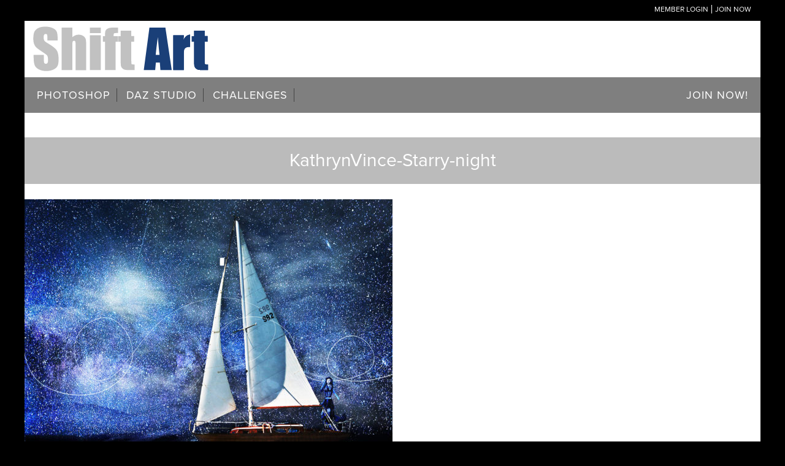

--- FILE ---
content_type: text/html; charset=UTF-8
request_url: https://shiftart.com/?attachment_id=26045
body_size: 24852
content:
<!DOCTYPE html>
<html lang="en-US">
<head >
<meta charset="UTF-8" />
<meta name="viewport" content="width=device-width, initial-scale=1" />
<meta name='robots' content='index, follow, max-image-preview:large, max-snippet:-1, max-video-preview:-1' />
	<style>img:is([sizes="auto" i], [sizes^="auto," i]) { contain-intrinsic-size: 3000px 1500px }</style>
	
	<!-- This site is optimized with the Yoast SEO Premium plugin v25.1 (Yoast SEO v25.6) - https://yoast.com/wordpress/plugins/seo/ -->
	<title>KathrynVince-Starry-night &#187; Shift Art</title>
	<link rel="canonical" href="https://shiftart.com/" />
	<meta property="og:locale" content="en_US" />
	<meta property="og:type" content="article" />
	<meta property="og:title" content="KathrynVince-Starry-night" />
	<meta property="og:url" content="https://shiftart.com/" />
	<meta property="og:site_name" content="Shift Art" />
	<meta property="article:publisher" content="https://www.facebook.com/shiftartwebsite/" />
	<meta property="og:image" content="https://shiftart.com" />
	<meta property="og:image:width" content="1200" />
	<meta property="og:image:height" content="1088" />
	<meta property="og:image:type" content="image/jpeg" />
	<meta name="twitter:card" content="summary_large_image" />
	<meta name="twitter:site" content="@shiftartwebsite" />
	<script type="application/ld+json" class="yoast-schema-graph">{"@context":"https://schema.org","@graph":[{"@type":"WebPage","@id":"https://shiftart.com/","url":"https://shiftart.com/","name":"KathrynVince-Starry-night &#187; Shift Art","isPartOf":{"@id":"https://shiftart.com/#website"},"primaryImageOfPage":{"@id":"https://shiftart.com/#primaryimage"},"image":{"@id":"https://shiftart.com/#primaryimage"},"thumbnailUrl":"https://shiftart.com/wp-content/uploads/2017/10/KathrynVince-Starry-night.jpg","datePublished":"2017-10-18T17:44:46+00:00","breadcrumb":{"@id":"https://shiftart.com/#breadcrumb"},"inLanguage":"en-US","potentialAction":[{"@type":"ReadAction","target":["https://shiftart.com/"]}]},{"@type":"ImageObject","inLanguage":"en-US","@id":"https://shiftart.com/#primaryimage","url":"https://shiftart.com/wp-content/uploads/2017/10/KathrynVince-Starry-night.jpg","contentUrl":"https://shiftart.com/wp-content/uploads/2017/10/KathrynVince-Starry-night.jpg","width":1200,"height":1088},{"@type":"BreadcrumbList","@id":"https://shiftart.com/#breadcrumb","itemListElement":[{"@type":"ListItem","position":1,"name":"Home","item":"https://shiftart.com/"},{"@type":"ListItem","position":2,"name":"challenge, october, 2017, all other entries","item":"https://shiftart.com/?post_type=envira&p=26006"},{"@type":"ListItem","position":3,"name":"KathrynVince-Starry-night"}]},{"@type":"WebSite","@id":"https://shiftart.com/#website","url":"https://shiftart.com/","name":"Shift Art","description":"Unleash Your Creative Genius with Photoshop Mastery","publisher":{"@id":"https://shiftart.com/#organization"},"potentialAction":[{"@type":"SearchAction","target":{"@type":"EntryPoint","urlTemplate":"https://shiftart.com/?s={search_term_string}"},"query-input":{"@type":"PropertyValueSpecification","valueRequired":true,"valueName":"search_term_string"}}],"inLanguage":"en-US"},{"@type":"Organization","@id":"https://shiftart.com/#organization","name":"Shift Art","url":"https://shiftart.com/","logo":{"@type":"ImageObject","inLanguage":"en-US","@id":"https://shiftart.com/#/schema/logo/image/","url":"https://shiftart.com/wp-content/uploads/2018/03/logo-red-1.png","contentUrl":"https://shiftart.com/wp-content/uploads/2018/03/logo-red-1.png","width":"196","height":"50","caption":"Shift Art"},"image":{"@id":"https://shiftart.com/#/schema/logo/image/"},"sameAs":["https://www.facebook.com/shiftartwebsite/","https://x.com/shiftartwebsite"]}]}</script>
	<!-- / Yoast SEO Premium plugin. -->


<link rel='dns-prefetch' href='//a.omappapi.com' />
<link rel='dns-prefetch' href='//maxcdn.bootstrapcdn.com' />
<link rel='dns-prefetch' href='//ajax.googleapis.com' />
<link rel='dns-prefetch' href='//fonts.googleapis.com' />
<link rel="alternate" type="application/rss+xml" title="Shift Art &raquo; Feed" href="https://shiftart.com/feed/" />
<link rel="alternate" type="application/rss+xml" title="Shift Art &raquo; Comments Feed" href="https://shiftart.com/comments/feed/" />
<link rel="alternate" type="application/rss+xml" title="Shift Art &raquo; KathrynVince-Starry-night Comments Feed" href="https://shiftart.com/?attachment_id=26045/feed/" />
<script type="text/javascript">
/* <![CDATA[ */
window._wpemojiSettings = {"baseUrl":"https:\/\/s.w.org\/images\/core\/emoji\/16.0.1\/72x72\/","ext":".png","svgUrl":"https:\/\/s.w.org\/images\/core\/emoji\/16.0.1\/svg\/","svgExt":".svg","source":{"concatemoji":"https:\/\/shiftart.com\/wp-includes\/js\/wp-emoji-release.min.js?ver=6.8.3"}};
/*! This file is auto-generated */
!function(s,n){var o,i,e;function c(e){try{var t={supportTests:e,timestamp:(new Date).valueOf()};sessionStorage.setItem(o,JSON.stringify(t))}catch(e){}}function p(e,t,n){e.clearRect(0,0,e.canvas.width,e.canvas.height),e.fillText(t,0,0);var t=new Uint32Array(e.getImageData(0,0,e.canvas.width,e.canvas.height).data),a=(e.clearRect(0,0,e.canvas.width,e.canvas.height),e.fillText(n,0,0),new Uint32Array(e.getImageData(0,0,e.canvas.width,e.canvas.height).data));return t.every(function(e,t){return e===a[t]})}function u(e,t){e.clearRect(0,0,e.canvas.width,e.canvas.height),e.fillText(t,0,0);for(var n=e.getImageData(16,16,1,1),a=0;a<n.data.length;a++)if(0!==n.data[a])return!1;return!0}function f(e,t,n,a){switch(t){case"flag":return n(e,"\ud83c\udff3\ufe0f\u200d\u26a7\ufe0f","\ud83c\udff3\ufe0f\u200b\u26a7\ufe0f")?!1:!n(e,"\ud83c\udde8\ud83c\uddf6","\ud83c\udde8\u200b\ud83c\uddf6")&&!n(e,"\ud83c\udff4\udb40\udc67\udb40\udc62\udb40\udc65\udb40\udc6e\udb40\udc67\udb40\udc7f","\ud83c\udff4\u200b\udb40\udc67\u200b\udb40\udc62\u200b\udb40\udc65\u200b\udb40\udc6e\u200b\udb40\udc67\u200b\udb40\udc7f");case"emoji":return!a(e,"\ud83e\udedf")}return!1}function g(e,t,n,a){var r="undefined"!=typeof WorkerGlobalScope&&self instanceof WorkerGlobalScope?new OffscreenCanvas(300,150):s.createElement("canvas"),o=r.getContext("2d",{willReadFrequently:!0}),i=(o.textBaseline="top",o.font="600 32px Arial",{});return e.forEach(function(e){i[e]=t(o,e,n,a)}),i}function t(e){var t=s.createElement("script");t.src=e,t.defer=!0,s.head.appendChild(t)}"undefined"!=typeof Promise&&(o="wpEmojiSettingsSupports",i=["flag","emoji"],n.supports={everything:!0,everythingExceptFlag:!0},e=new Promise(function(e){s.addEventListener("DOMContentLoaded",e,{once:!0})}),new Promise(function(t){var n=function(){try{var e=JSON.parse(sessionStorage.getItem(o));if("object"==typeof e&&"number"==typeof e.timestamp&&(new Date).valueOf()<e.timestamp+604800&&"object"==typeof e.supportTests)return e.supportTests}catch(e){}return null}();if(!n){if("undefined"!=typeof Worker&&"undefined"!=typeof OffscreenCanvas&&"undefined"!=typeof URL&&URL.createObjectURL&&"undefined"!=typeof Blob)try{var e="postMessage("+g.toString()+"("+[JSON.stringify(i),f.toString(),p.toString(),u.toString()].join(",")+"));",a=new Blob([e],{type:"text/javascript"}),r=new Worker(URL.createObjectURL(a),{name:"wpTestEmojiSupports"});return void(r.onmessage=function(e){c(n=e.data),r.terminate(),t(n)})}catch(e){}c(n=g(i,f,p,u))}t(n)}).then(function(e){for(var t in e)n.supports[t]=e[t],n.supports.everything=n.supports.everything&&n.supports[t],"flag"!==t&&(n.supports.everythingExceptFlag=n.supports.everythingExceptFlag&&n.supports[t]);n.supports.everythingExceptFlag=n.supports.everythingExceptFlag&&!n.supports.flag,n.DOMReady=!1,n.readyCallback=function(){n.DOMReady=!0}}).then(function(){return e}).then(function(){var e;n.supports.everything||(n.readyCallback(),(e=n.source||{}).concatemoji?t(e.concatemoji):e.wpemoji&&e.twemoji&&(t(e.twemoji),t(e.wpemoji)))}))}((window,document),window._wpemojiSettings);
/* ]]> */
</script>
<link rel='stylesheet' id='daily-dish-pro-theme-css' href='https://shiftart.com/wp-content/themes/shiftart-pro/style.css?ver=1.0.5' type='text/css' media='all' />
<style id='wp-emoji-styles-inline-css' type='text/css'>

	img.wp-smiley, img.emoji {
		display: inline !important;
		border: none !important;
		box-shadow: none !important;
		height: 1em !important;
		width: 1em !important;
		margin: 0 0.07em !important;
		vertical-align: -0.1em !important;
		background: none !important;
		padding: 0 !important;
	}
</style>
<link rel='stylesheet' id='wp-block-library-css' href='https://shiftart.com/wp-includes/css/dist/block-library/style.min.css?ver=6.8.3' type='text/css' media='all' />
<style id='classic-theme-styles-inline-css' type='text/css'>
/*! This file is auto-generated */
.wp-block-button__link{color:#fff;background-color:#32373c;border-radius:9999px;box-shadow:none;text-decoration:none;padding:calc(.667em + 2px) calc(1.333em + 2px);font-size:1.125em}.wp-block-file__button{background:#32373c;color:#fff;text-decoration:none}
</style>
<link rel='stylesheet' id='mediaelement-css' href='https://shiftart.com/wp-includes/js/mediaelement/mediaelementplayer-legacy.min.css?ver=4.2.17' type='text/css' media='all' />
<link rel='stylesheet' id='wp-mediaelement-css' href='https://shiftart.com/wp-includes/js/mediaelement/wp-mediaelement.min.css?ver=6.8.3' type='text/css' media='all' />
<link rel='stylesheet' id='view_editor_gutenberg_frontend_assets-css' href='https://shiftart.com/wp-content/plugins/wp-views/public/css/views-frontend.css?ver=3.6.19' type='text/css' media='all' />
<style id='view_editor_gutenberg_frontend_assets-inline-css' type='text/css'>
.wpv-sort-list-dropdown.wpv-sort-list-dropdown-style-default > span.wpv-sort-list,.wpv-sort-list-dropdown.wpv-sort-list-dropdown-style-default .wpv-sort-list-item {border-color: #cdcdcd;}.wpv-sort-list-dropdown.wpv-sort-list-dropdown-style-default .wpv-sort-list-item a {color: #444;background-color: #fff;}.wpv-sort-list-dropdown.wpv-sort-list-dropdown-style-default a:hover,.wpv-sort-list-dropdown.wpv-sort-list-dropdown-style-default a:focus {color: #000;background-color: #eee;}.wpv-sort-list-dropdown.wpv-sort-list-dropdown-style-default .wpv-sort-list-item.wpv-sort-list-current a {color: #000;background-color: #eee;}
.wpv-sort-list-dropdown.wpv-sort-list-dropdown-style-default > span.wpv-sort-list,.wpv-sort-list-dropdown.wpv-sort-list-dropdown-style-default .wpv-sort-list-item {border-color: #cdcdcd;}.wpv-sort-list-dropdown.wpv-sort-list-dropdown-style-default .wpv-sort-list-item a {color: #444;background-color: #fff;}.wpv-sort-list-dropdown.wpv-sort-list-dropdown-style-default a:hover,.wpv-sort-list-dropdown.wpv-sort-list-dropdown-style-default a:focus {color: #000;background-color: #eee;}.wpv-sort-list-dropdown.wpv-sort-list-dropdown-style-default .wpv-sort-list-item.wpv-sort-list-current a {color: #000;background-color: #eee;}.wpv-sort-list-dropdown.wpv-sort-list-dropdown-style-grey > span.wpv-sort-list,.wpv-sort-list-dropdown.wpv-sort-list-dropdown-style-grey .wpv-sort-list-item {border-color: #cdcdcd;}.wpv-sort-list-dropdown.wpv-sort-list-dropdown-style-grey .wpv-sort-list-item a {color: #444;background-color: #eeeeee;}.wpv-sort-list-dropdown.wpv-sort-list-dropdown-style-grey a:hover,.wpv-sort-list-dropdown.wpv-sort-list-dropdown-style-grey a:focus {color: #000;background-color: #e5e5e5;}.wpv-sort-list-dropdown.wpv-sort-list-dropdown-style-grey .wpv-sort-list-item.wpv-sort-list-current a {color: #000;background-color: #e5e5e5;}
.wpv-sort-list-dropdown.wpv-sort-list-dropdown-style-default > span.wpv-sort-list,.wpv-sort-list-dropdown.wpv-sort-list-dropdown-style-default .wpv-sort-list-item {border-color: #cdcdcd;}.wpv-sort-list-dropdown.wpv-sort-list-dropdown-style-default .wpv-sort-list-item a {color: #444;background-color: #fff;}.wpv-sort-list-dropdown.wpv-sort-list-dropdown-style-default a:hover,.wpv-sort-list-dropdown.wpv-sort-list-dropdown-style-default a:focus {color: #000;background-color: #eee;}.wpv-sort-list-dropdown.wpv-sort-list-dropdown-style-default .wpv-sort-list-item.wpv-sort-list-current a {color: #000;background-color: #eee;}.wpv-sort-list-dropdown.wpv-sort-list-dropdown-style-grey > span.wpv-sort-list,.wpv-sort-list-dropdown.wpv-sort-list-dropdown-style-grey .wpv-sort-list-item {border-color: #cdcdcd;}.wpv-sort-list-dropdown.wpv-sort-list-dropdown-style-grey .wpv-sort-list-item a {color: #444;background-color: #eeeeee;}.wpv-sort-list-dropdown.wpv-sort-list-dropdown-style-grey a:hover,.wpv-sort-list-dropdown.wpv-sort-list-dropdown-style-grey a:focus {color: #000;background-color: #e5e5e5;}.wpv-sort-list-dropdown.wpv-sort-list-dropdown-style-grey .wpv-sort-list-item.wpv-sort-list-current a {color: #000;background-color: #e5e5e5;}.wpv-sort-list-dropdown.wpv-sort-list-dropdown-style-blue > span.wpv-sort-list,.wpv-sort-list-dropdown.wpv-sort-list-dropdown-style-blue .wpv-sort-list-item {border-color: #0099cc;}.wpv-sort-list-dropdown.wpv-sort-list-dropdown-style-blue .wpv-sort-list-item a {color: #444;background-color: #cbddeb;}.wpv-sort-list-dropdown.wpv-sort-list-dropdown-style-blue a:hover,.wpv-sort-list-dropdown.wpv-sort-list-dropdown-style-blue a:focus {color: #000;background-color: #95bedd;}.wpv-sort-list-dropdown.wpv-sort-list-dropdown-style-blue .wpv-sort-list-item.wpv-sort-list-current a {color: #000;background-color: #95bedd;}
</style>
<style id='global-styles-inline-css' type='text/css'>
:root{--wp--preset--aspect-ratio--square: 1;--wp--preset--aspect-ratio--4-3: 4/3;--wp--preset--aspect-ratio--3-4: 3/4;--wp--preset--aspect-ratio--3-2: 3/2;--wp--preset--aspect-ratio--2-3: 2/3;--wp--preset--aspect-ratio--16-9: 16/9;--wp--preset--aspect-ratio--9-16: 9/16;--wp--preset--color--black: #000000;--wp--preset--color--cyan-bluish-gray: #abb8c3;--wp--preset--color--white: #ffffff;--wp--preset--color--pale-pink: #f78da7;--wp--preset--color--vivid-red: #cf2e2e;--wp--preset--color--luminous-vivid-orange: #ff6900;--wp--preset--color--luminous-vivid-amber: #fcb900;--wp--preset--color--light-green-cyan: #7bdcb5;--wp--preset--color--vivid-green-cyan: #00d084;--wp--preset--color--pale-cyan-blue: #8ed1fc;--wp--preset--color--vivid-cyan-blue: #0693e3;--wp--preset--color--vivid-purple: #9b51e0;--wp--preset--gradient--vivid-cyan-blue-to-vivid-purple: linear-gradient(135deg,rgba(6,147,227,1) 0%,rgb(155,81,224) 100%);--wp--preset--gradient--light-green-cyan-to-vivid-green-cyan: linear-gradient(135deg,rgb(122,220,180) 0%,rgb(0,208,130) 100%);--wp--preset--gradient--luminous-vivid-amber-to-luminous-vivid-orange: linear-gradient(135deg,rgba(252,185,0,1) 0%,rgba(255,105,0,1) 100%);--wp--preset--gradient--luminous-vivid-orange-to-vivid-red: linear-gradient(135deg,rgba(255,105,0,1) 0%,rgb(207,46,46) 100%);--wp--preset--gradient--very-light-gray-to-cyan-bluish-gray: linear-gradient(135deg,rgb(238,238,238) 0%,rgb(169,184,195) 100%);--wp--preset--gradient--cool-to-warm-spectrum: linear-gradient(135deg,rgb(74,234,220) 0%,rgb(151,120,209) 20%,rgb(207,42,186) 40%,rgb(238,44,130) 60%,rgb(251,105,98) 80%,rgb(254,248,76) 100%);--wp--preset--gradient--blush-light-purple: linear-gradient(135deg,rgb(255,206,236) 0%,rgb(152,150,240) 100%);--wp--preset--gradient--blush-bordeaux: linear-gradient(135deg,rgb(254,205,165) 0%,rgb(254,45,45) 50%,rgb(107,0,62) 100%);--wp--preset--gradient--luminous-dusk: linear-gradient(135deg,rgb(255,203,112) 0%,rgb(199,81,192) 50%,rgb(65,88,208) 100%);--wp--preset--gradient--pale-ocean: linear-gradient(135deg,rgb(255,245,203) 0%,rgb(182,227,212) 50%,rgb(51,167,181) 100%);--wp--preset--gradient--electric-grass: linear-gradient(135deg,rgb(202,248,128) 0%,rgb(113,206,126) 100%);--wp--preset--gradient--midnight: linear-gradient(135deg,rgb(2,3,129) 0%,rgb(40,116,252) 100%);--wp--preset--font-size--small: 13px;--wp--preset--font-size--medium: 20px;--wp--preset--font-size--large: 36px;--wp--preset--font-size--x-large: 42px;--wp--preset--spacing--20: 0.44rem;--wp--preset--spacing--30: 0.67rem;--wp--preset--spacing--40: 1rem;--wp--preset--spacing--50: 1.5rem;--wp--preset--spacing--60: 2.25rem;--wp--preset--spacing--70: 3.38rem;--wp--preset--spacing--80: 5.06rem;--wp--preset--shadow--natural: 6px 6px 9px rgba(0, 0, 0, 0.2);--wp--preset--shadow--deep: 12px 12px 50px rgba(0, 0, 0, 0.4);--wp--preset--shadow--sharp: 6px 6px 0px rgba(0, 0, 0, 0.2);--wp--preset--shadow--outlined: 6px 6px 0px -3px rgba(255, 255, 255, 1), 6px 6px rgba(0, 0, 0, 1);--wp--preset--shadow--crisp: 6px 6px 0px rgba(0, 0, 0, 1);}:where(.is-layout-flex){gap: 0.5em;}:where(.is-layout-grid){gap: 0.5em;}body .is-layout-flex{display: flex;}.is-layout-flex{flex-wrap: wrap;align-items: center;}.is-layout-flex > :is(*, div){margin: 0;}body .is-layout-grid{display: grid;}.is-layout-grid > :is(*, div){margin: 0;}:where(.wp-block-columns.is-layout-flex){gap: 2em;}:where(.wp-block-columns.is-layout-grid){gap: 2em;}:where(.wp-block-post-template.is-layout-flex){gap: 1.25em;}:where(.wp-block-post-template.is-layout-grid){gap: 1.25em;}.has-black-color{color: var(--wp--preset--color--black) !important;}.has-cyan-bluish-gray-color{color: var(--wp--preset--color--cyan-bluish-gray) !important;}.has-white-color{color: var(--wp--preset--color--white) !important;}.has-pale-pink-color{color: var(--wp--preset--color--pale-pink) !important;}.has-vivid-red-color{color: var(--wp--preset--color--vivid-red) !important;}.has-luminous-vivid-orange-color{color: var(--wp--preset--color--luminous-vivid-orange) !important;}.has-luminous-vivid-amber-color{color: var(--wp--preset--color--luminous-vivid-amber) !important;}.has-light-green-cyan-color{color: var(--wp--preset--color--light-green-cyan) !important;}.has-vivid-green-cyan-color{color: var(--wp--preset--color--vivid-green-cyan) !important;}.has-pale-cyan-blue-color{color: var(--wp--preset--color--pale-cyan-blue) !important;}.has-vivid-cyan-blue-color{color: var(--wp--preset--color--vivid-cyan-blue) !important;}.has-vivid-purple-color{color: var(--wp--preset--color--vivid-purple) !important;}.has-black-background-color{background-color: var(--wp--preset--color--black) !important;}.has-cyan-bluish-gray-background-color{background-color: var(--wp--preset--color--cyan-bluish-gray) !important;}.has-white-background-color{background-color: var(--wp--preset--color--white) !important;}.has-pale-pink-background-color{background-color: var(--wp--preset--color--pale-pink) !important;}.has-vivid-red-background-color{background-color: var(--wp--preset--color--vivid-red) !important;}.has-luminous-vivid-orange-background-color{background-color: var(--wp--preset--color--luminous-vivid-orange) !important;}.has-luminous-vivid-amber-background-color{background-color: var(--wp--preset--color--luminous-vivid-amber) !important;}.has-light-green-cyan-background-color{background-color: var(--wp--preset--color--light-green-cyan) !important;}.has-vivid-green-cyan-background-color{background-color: var(--wp--preset--color--vivid-green-cyan) !important;}.has-pale-cyan-blue-background-color{background-color: var(--wp--preset--color--pale-cyan-blue) !important;}.has-vivid-cyan-blue-background-color{background-color: var(--wp--preset--color--vivid-cyan-blue) !important;}.has-vivid-purple-background-color{background-color: var(--wp--preset--color--vivid-purple) !important;}.has-black-border-color{border-color: var(--wp--preset--color--black) !important;}.has-cyan-bluish-gray-border-color{border-color: var(--wp--preset--color--cyan-bluish-gray) !important;}.has-white-border-color{border-color: var(--wp--preset--color--white) !important;}.has-pale-pink-border-color{border-color: var(--wp--preset--color--pale-pink) !important;}.has-vivid-red-border-color{border-color: var(--wp--preset--color--vivid-red) !important;}.has-luminous-vivid-orange-border-color{border-color: var(--wp--preset--color--luminous-vivid-orange) !important;}.has-luminous-vivid-amber-border-color{border-color: var(--wp--preset--color--luminous-vivid-amber) !important;}.has-light-green-cyan-border-color{border-color: var(--wp--preset--color--light-green-cyan) !important;}.has-vivid-green-cyan-border-color{border-color: var(--wp--preset--color--vivid-green-cyan) !important;}.has-pale-cyan-blue-border-color{border-color: var(--wp--preset--color--pale-cyan-blue) !important;}.has-vivid-cyan-blue-border-color{border-color: var(--wp--preset--color--vivid-cyan-blue) !important;}.has-vivid-purple-border-color{border-color: var(--wp--preset--color--vivid-purple) !important;}.has-vivid-cyan-blue-to-vivid-purple-gradient-background{background: var(--wp--preset--gradient--vivid-cyan-blue-to-vivid-purple) !important;}.has-light-green-cyan-to-vivid-green-cyan-gradient-background{background: var(--wp--preset--gradient--light-green-cyan-to-vivid-green-cyan) !important;}.has-luminous-vivid-amber-to-luminous-vivid-orange-gradient-background{background: var(--wp--preset--gradient--luminous-vivid-amber-to-luminous-vivid-orange) !important;}.has-luminous-vivid-orange-to-vivid-red-gradient-background{background: var(--wp--preset--gradient--luminous-vivid-orange-to-vivid-red) !important;}.has-very-light-gray-to-cyan-bluish-gray-gradient-background{background: var(--wp--preset--gradient--very-light-gray-to-cyan-bluish-gray) !important;}.has-cool-to-warm-spectrum-gradient-background{background: var(--wp--preset--gradient--cool-to-warm-spectrum) !important;}.has-blush-light-purple-gradient-background{background: var(--wp--preset--gradient--blush-light-purple) !important;}.has-blush-bordeaux-gradient-background{background: var(--wp--preset--gradient--blush-bordeaux) !important;}.has-luminous-dusk-gradient-background{background: var(--wp--preset--gradient--luminous-dusk) !important;}.has-pale-ocean-gradient-background{background: var(--wp--preset--gradient--pale-ocean) !important;}.has-electric-grass-gradient-background{background: var(--wp--preset--gradient--electric-grass) !important;}.has-midnight-gradient-background{background: var(--wp--preset--gradient--midnight) !important;}.has-small-font-size{font-size: var(--wp--preset--font-size--small) !important;}.has-medium-font-size{font-size: var(--wp--preset--font-size--medium) !important;}.has-large-font-size{font-size: var(--wp--preset--font-size--large) !important;}.has-x-large-font-size{font-size: var(--wp--preset--font-size--x-large) !important;}
:where(.wp-block-post-template.is-layout-flex){gap: 1.25em;}:where(.wp-block-post-template.is-layout-grid){gap: 1.25em;}
:where(.wp-block-columns.is-layout-flex){gap: 2em;}:where(.wp-block-columns.is-layout-grid){gap: 2em;}
:root :where(.wp-block-pullquote){font-size: 1.5em;line-height: 1.6;}
</style>
<link rel='stylesheet' id='sn-fontAwesome-css-css' href='//maxcdn.bootstrapcdn.com/font-awesome/4.2.0/css/font-awesome.min.css?ver=1.1' type='text/css' media='all' />
<link rel='stylesheet' id='sn-animate-css-css' href='https://shiftart.com/wp-content/plugins/dynamic-menu-manager/duogeek/inc/animate.css?ver=1.1' type='text/css' media='all' />
<link rel='stylesheet' id='dg-grid-css-css' href='https://shiftart.com/wp-content/plugins/dynamic-menu-manager/duogeek/inc/dg-grid.css?ver=1.1' type='text/css' media='all' />
<link rel='stylesheet' id='foobox-free-min-css' href='https://shiftart.com/wp-content/plugins/foobox-image-lightbox/free/css/foobox.free.min.css?ver=2.7.34' type='text/css' media='all' />
<link rel='stylesheet' id='membermouse-jquery-css-css' href='//ajax.googleapis.com/ajax/libs/jqueryui/1.13.3/themes/smoothness/jquery-ui.css?ver=1.13.3' type='text/css' media='all' />
<link rel='stylesheet' id='membermouse-main-css' href='https://shiftart.com/wp-content/plugins/membermouse/resources/css/common/mm-main.css?ver=3.0.17' type='text/css' media='all' />
<link rel='stylesheet' id='membermouse-buttons-css' href='https://shiftart.com/wp-content/plugins/membermouse/resources/css/common/mm-buttons.css?ver=3.0.17' type='text/css' media='all' />
<link rel='stylesheet' id='membermouse-font-awesome-css' href='//maxcdn.bootstrapcdn.com/font-awesome/4.7.0/css/font-awesome.min.css?ver=6.8.3' type='text/css' media='all' />
<link rel='stylesheet' id='mm-sc-css' href='https://shiftart.com/wp-content/plugins/mm-custom-login-form-master/public/css/mm-sc-public.css?ver=1.0.0' type='text/css' media='all' />
<link rel='stylesheet' id='responsive-video-light-css' href='https://shiftart.com/wp-content/plugins/responsive-video-light/css/responsive-videos.css?ver=20130111' type='text/css' media='all' />
<link rel='stylesheet' id='stcr-font-awesome-css' href='https://shiftart.com/wp-content/plugins/subscribe-to-comments-reloaded/includes/css/font-awesome.min.css?ver=6.8.3' type='text/css' media='all' />
<link rel='stylesheet' id='stcr-style-css' href='https://shiftart.com/wp-content/plugins/subscribe-to-comments-reloaded/includes/css/stcr-style.css?ver=6.8.3' type='text/css' media='all' />
<link rel='stylesheet' id='learndash_quiz_front_css-css' href='//shiftart.com/wp-content/plugins/sfwd-lms/themes/legacy/templates/learndash_quiz_front.min.css?ver=4.17.0' type='text/css' media='all' />
<link rel='stylesheet' id='dashicons-css' href='https://shiftart.com/wp-includes/css/dashicons.min.css?ver=6.8.3' type='text/css' media='all' />
<link rel='stylesheet' id='learndash-css' href='//shiftart.com/wp-content/plugins/sfwd-lms/src/assets/dist/css/styles.css?ver=4.17.0' type='text/css' media='all' />
<link rel='stylesheet' id='jquery-dropdown-css-css' href='//shiftart.com/wp-content/plugins/sfwd-lms/assets/css/jquery.dropdown.min.css?ver=4.17.0' type='text/css' media='all' />
<link rel='stylesheet' id='learndash_lesson_video-css' href='//shiftart.com/wp-content/plugins/sfwd-lms/themes/legacy/templates/learndash_lesson_video.min.css?ver=4.17.0' type='text/css' media='all' />
<link rel='stylesheet' id='wp_review-style-css' href='https://shiftart.com/wp-content/plugins/wp-review-pro/assets/css/wp-review.css?ver=2.2.8' type='text/css' media='all' />
<link rel='stylesheet' id='essb-cct-style-css' href='https://shiftart.com/wp-content/plugins/easy-social-share-buttons3/lib/modules/click-to-tweet/assets/css/styles.css?ver=3.2.4' type='text/css' media='all' />
<link rel='stylesheet' id='easy-social-share-buttons-css' href='https://shiftart.com/wp-content/plugins/easy-social-share-buttons3/assets/css/metro-retina/easy-social-share-buttons.css?ver=3.2.4' type='text/css' media='all' />
<link rel='stylesheet' id='easy-social-share-buttons-mailform-css' href='https://shiftart.com/wp-content/plugins/easy-social-share-buttons3/assets/css/essb-mailform.css?ver=3.2.4' type='text/css' media='all' />
<link rel='stylesheet' id='font-awesome-css' href='https://shiftart.com/wp-content/plugins/cred-frontend-editor/vendor/toolset/toolset-common/res/lib/font-awesome/css/font-awesome.min.css?ver=4.7.0' type='text/css' media='screen' />
<link rel='stylesheet' id='daily-dish-google-fonts-css' href='//fonts.googleapis.com/css?family=Alice%7CLato%3A400%2C700%2C900&#038;ver=1.0.5' type='text/css' media='all' />
<link rel='stylesheet' id='learndash-front-css' href='//shiftart.com/wp-content/plugins/sfwd-lms/themes/ld30/assets/css/learndash.min.css?ver=4.17.0' type='text/css' media='all' />
<style id='learndash-front-inline-css' type='text/css'>
		.learndash-wrapper .ld-item-list .ld-item-list-item.ld-is-next,
		.learndash-wrapper .wpProQuiz_content .wpProQuiz_questionListItem label:focus-within {
			border-color: #0079e2;
		}

		/*
		.learndash-wrapper a:not(.ld-button):not(#quiz_continue_link):not(.ld-focus-menu-link):not(.btn-blue):not(#quiz_continue_link):not(.ld-js-register-account):not(#ld-focus-mode-course-heading):not(#btn-join):not(.ld-item-name):not(.ld-table-list-item-preview):not(.ld-lesson-item-preview-heading),
		 */

		.learndash-wrapper .ld-breadcrumbs a,
		.learndash-wrapper .ld-lesson-item.ld-is-current-lesson .ld-lesson-item-preview-heading,
		.learndash-wrapper .ld-lesson-item.ld-is-current-lesson .ld-lesson-title,
		.learndash-wrapper .ld-primary-color-hover:hover,
		.learndash-wrapper .ld-primary-color,
		.learndash-wrapper .ld-primary-color-hover:hover,
		.learndash-wrapper .ld-primary-color,
		.learndash-wrapper .ld-tabs .ld-tabs-navigation .ld-tab.ld-active,
		.learndash-wrapper .ld-button.ld-button-transparent,
		.learndash-wrapper .ld-button.ld-button-reverse,
		.learndash-wrapper .ld-icon-certificate,
		.learndash-wrapper .ld-login-modal .ld-login-modal-login .ld-modal-heading,
		#wpProQuiz_user_content a,
		.learndash-wrapper .ld-item-list .ld-item-list-item a.ld-item-name:hover,
		.learndash-wrapper .ld-focus-comments__heading-actions .ld-expand-button,
		.learndash-wrapper .ld-focus-comments__heading a,
		.learndash-wrapper .ld-focus-comments .comment-respond a,
		.learndash-wrapper .ld-focus-comment .ld-comment-reply a.comment-reply-link:hover,
		.learndash-wrapper .ld-expand-button.ld-button-alternate {
			color: #0079e2 !important;
		}

		.learndash-wrapper .ld-focus-comment.bypostauthor>.ld-comment-wrapper,
		.learndash-wrapper .ld-focus-comment.role-group_leader>.ld-comment-wrapper,
		.learndash-wrapper .ld-focus-comment.role-administrator>.ld-comment-wrapper {
			background-color:rgba(0, 121, 226, 0.03) !important;
		}


		.learndash-wrapper .ld-primary-background,
		.learndash-wrapper .ld-tabs .ld-tabs-navigation .ld-tab.ld-active:after {
			background: #0079e2 !important;
		}



		.learndash-wrapper .ld-course-navigation .ld-lesson-item.ld-is-current-lesson .ld-status-incomplete,
		.learndash-wrapper .ld-focus-comment.bypostauthor:not(.ptype-sfwd-assignment) >.ld-comment-wrapper>.ld-comment-avatar img,
		.learndash-wrapper .ld-focus-comment.role-group_leader>.ld-comment-wrapper>.ld-comment-avatar img,
		.learndash-wrapper .ld-focus-comment.role-administrator>.ld-comment-wrapper>.ld-comment-avatar img {
			border-color: #0079e2 !important;
		}



		.learndash-wrapper .ld-loading::before {
			border-top:3px solid #0079e2 !important;
		}

		.learndash-wrapper .ld-button:hover:not(.learndash-link-previous-incomplete):not(.ld-button-transparent):not(.ld--ignore-inline-css),
		#learndash-tooltips .ld-tooltip:after,
		#learndash-tooltips .ld-tooltip,
		.learndash-wrapper .ld-primary-background,
		.learndash-wrapper .btn-join:not(.ld--ignore-inline-css),
		.learndash-wrapper #btn-join:not(.ld--ignore-inline-css),
		.learndash-wrapper .ld-button:not(.ld-button-reverse):not(.learndash-link-previous-incomplete):not(.ld-button-transparent):not(.ld--ignore-inline-css),
		.learndash-wrapper .ld-expand-button,
		.learndash-wrapper .wpProQuiz_content .wpProQuiz_button:not(.wpProQuiz_button_reShowQuestion):not(.wpProQuiz_button_restartQuiz),
		.learndash-wrapper .wpProQuiz_content .wpProQuiz_button2,
		.learndash-wrapper .ld-focus .ld-focus-sidebar .ld-course-navigation-heading,
		.learndash-wrapper .ld-focus .ld-focus-sidebar .ld-focus-sidebar-trigger,
		.learndash-wrapper .ld-focus-comments .form-submit #submit,
		.learndash-wrapper .ld-login-modal input[type='submit'],
		.learndash-wrapper .ld-login-modal .ld-login-modal-register,
		.learndash-wrapper .wpProQuiz_content .wpProQuiz_certificate a.btn-blue,
		.learndash-wrapper .ld-focus .ld-focus-header .ld-user-menu .ld-user-menu-items a,
		#wpProQuiz_user_content table.wp-list-table thead th,
		#wpProQuiz_overlay_close,
		.learndash-wrapper .ld-expand-button.ld-button-alternate .ld-icon {
			background-color: #0079e2 !important;
		}

		.learndash-wrapper .ld-focus .ld-focus-header .ld-user-menu .ld-user-menu-items:before {
			border-bottom-color: #0079e2 !important;
		}

		.learndash-wrapper .ld-button.ld-button-transparent:hover {
			background: transparent !important;
		}

		.learndash-wrapper .ld-focus .ld-focus-header .sfwd-mark-complete .learndash_mark_complete_button,
		.learndash-wrapper .ld-focus .ld-focus-header #sfwd-mark-complete #learndash_mark_complete_button,
		.learndash-wrapper .ld-button.ld-button-transparent,
		.learndash-wrapper .ld-button.ld-button-alternate,
		.learndash-wrapper .ld-expand-button.ld-button-alternate {
			background-color:transparent !important;
		}

		.learndash-wrapper .ld-focus-header .ld-user-menu .ld-user-menu-items a,
		.learndash-wrapper .ld-button.ld-button-reverse:hover,
		.learndash-wrapper .ld-alert-success .ld-alert-icon.ld-icon-certificate,
		.learndash-wrapper .ld-alert-warning .ld-button:not(.learndash-link-previous-incomplete),
		.learndash-wrapper .ld-primary-background.ld-status {
			color:white !important;
		}

		.learndash-wrapper .ld-status.ld-status-unlocked {
			background-color: rgba(0,121,226,0.2) !important;
			color: #0079e2 !important;
		}

		.learndash-wrapper .wpProQuiz_content .wpProQuiz_addToplist {
			background-color: rgba(0,121,226,0.1) !important;
			border: 1px solid #0079e2 !important;
		}

		.learndash-wrapper .wpProQuiz_content .wpProQuiz_toplistTable th {
			background: #0079e2 !important;
		}

		.learndash-wrapper .wpProQuiz_content .wpProQuiz_toplistTrOdd {
			background-color: rgba(0,121,226,0.1) !important;
		}

		.learndash-wrapper .wpProQuiz_content .wpProQuiz_reviewDiv li.wpProQuiz_reviewQuestionTarget {
			background-color: #0079e2 !important;
		}
		.learndash-wrapper .wpProQuiz_content .wpProQuiz_time_limit .wpProQuiz_progress {
			background-color: #0079e2 !important;
		}
		
		.learndash-wrapper #quiz_continue_link,
		.learndash-wrapper .ld-secondary-background,
		.learndash-wrapper .learndash_mark_complete_button,
		.learndash-wrapper #learndash_mark_complete_button,
		.learndash-wrapper .ld-status-complete,
		.learndash-wrapper .ld-alert-success .ld-button,
		.learndash-wrapper .ld-alert-success .ld-alert-icon {
			background-color: #08bc01 !important;
		}

		.learndash-wrapper .wpProQuiz_content a#quiz_continue_link {
			background-color: #08bc01 !important;
		}

		.learndash-wrapper .course_progress .sending_progress_bar {
			background: #08bc01 !important;
		}

		.learndash-wrapper .wpProQuiz_content .wpProQuiz_button_reShowQuestion:hover, .learndash-wrapper .wpProQuiz_content .wpProQuiz_button_restartQuiz:hover {
			background-color: #08bc01 !important;
			opacity: 0.75;
		}

		.learndash-wrapper .ld-secondary-color-hover:hover,
		.learndash-wrapper .ld-secondary-color,
		.learndash-wrapper .ld-focus .ld-focus-header .sfwd-mark-complete .learndash_mark_complete_button,
		.learndash-wrapper .ld-focus .ld-focus-header #sfwd-mark-complete #learndash_mark_complete_button,
		.learndash-wrapper .ld-focus .ld-focus-header .sfwd-mark-complete:after {
			color: #08bc01 !important;
		}

		.learndash-wrapper .ld-secondary-in-progress-icon {
			border-left-color: #08bc01 !important;
			border-top-color: #08bc01 !important;
		}

		.learndash-wrapper .ld-alert-success {
			border-color: #08bc01;
			background-color: transparent !important;
			color: #08bc01;
		}

		.learndash-wrapper .wpProQuiz_content .wpProQuiz_reviewQuestion li.wpProQuiz_reviewQuestionSolved,
		.learndash-wrapper .wpProQuiz_content .wpProQuiz_box li.wpProQuiz_reviewQuestionSolved {
			background-color: #08bc01 !important;
		}

		.learndash-wrapper .wpProQuiz_content  .wpProQuiz_reviewLegend span.wpProQuiz_reviewColor_Answer {
			background-color: #08bc01 !important;
		}

		
</style>
<link rel='stylesheet' id='toolset-select2-css-css' href='https://shiftart.com/wp-content/plugins/cred-frontend-editor/vendor/toolset/toolset-common/res/lib/select2/select2.css?ver=6.8.3' type='text/css' media='screen' />
<link rel='stylesheet' id='genesis-overrides-css-css' href='https://shiftart.com/wp-content/plugins/wp-views/vendor/toolset/toolset-theme-settings/res/css/themes/genesis-overrides.css?ver=1.5.5' type='text/css' media='screen' />
<link rel='stylesheet' id='shiftnav-css' href='https://shiftart.com/wp-content/plugins/shiftnav-pro/pro/assets/css/shiftnav.min.css?ver=1.8' type='text/css' media='all' />
<link rel='stylesheet' id='shiftnav-font-awesome-css' href='https://shiftart.com/wp-content/plugins/shiftnav-pro/assets/css/fontawesome/css/font-awesome.min.css?ver=1.8' type='text/css' media='all' />
<link rel='stylesheet' id='shiftnav-app-css' href='https://shiftart.com/wp-content/plugins/shiftnav-pro/pro/assets/css/skins/app.css?ver=1.8' type='text/css' media='all' />
<!--n2css--><!--n2js--><script type="text/javascript" src="https://shiftart.com/wp-content/plugins/cred-frontend-editor/vendor/toolset/common-es/public/toolset-common-es-frontend.js?ver=175000" id="toolset-common-es-frontend-js"></script>
<script type="text/javascript" src="https://shiftart.com/wp-includes/js/jquery/jquery.min.js?ver=3.7.1" id="jquery-core-js"></script>
<script type="text/javascript" src="https://shiftart.com/wp-includes/js/jquery/jquery-migrate.min.js?ver=3.4.1" id="jquery-migrate-js"></script>
<script type="text/javascript" id="membermouse-global-js-extra">
/* <![CDATA[ */
var MemberMouseGlobal = {"jsIsAdmin":"","adminUrl":"https:\/\/shiftart.com\/wp-admin\/","globalurl":"https:\/\/shiftart.com\/wp-content\/plugins\/membermouse","ajaxurl":"https:\/\/shiftart.com\/wp-admin\/admin-ajax.php","checkoutProcessingPaidMessage":"Please wait while we process your order...","checkoutProcessingFreeMessage":"Please wait while we prepare your site access...","checkoutProcessingMessageCSS":"mm-checkout-processing-message","currencyInfo":{"currency":"USD","postfixIso":false,"name":"United States Dollar","int_curr_symbol":"&#85;&#83;&#68;&#32;","currency_symbol":"$","mon_decimal_point":".","mon_thousands_sep":",","mon_grouping":"3;3","positive_sign":"","negative_sign":"","int_frac_digits":"2","frac_digits":"2","p_cs_precedes":"1","p_sep_by_space":"0","n_cs_precedes":"1","n_sep_by_space":"0","p_sign_posn":"1","n_sign_posn":"1"}};
/* ]]> */
</script>
<script type="text/javascript" src="https://shiftart.com/wp-content/plugins/membermouse/resources/js/global.js?ver=3.0.17" id="membermouse-global-js"></script>
<script type="text/javascript" src="https://shiftart.com/wp-includes/js/dist/hooks.min.js?ver=4d63a3d491d11ffd8ac6" id="wp-hooks-js"></script>
<script type="text/javascript" src="https://shiftart.com/wp-includes/js/dist/i18n.min.js?ver=5e580eb46a90c2b997e6" id="wp-i18n-js"></script>
<script type="text/javascript" id="wp-i18n-js-after">
/* <![CDATA[ */
wp.i18n.setLocaleData( { 'text direction\u0004ltr': [ 'ltr' ] } );
/* ]]> */
</script>
<script type="text/javascript" src="https://shiftart.com/wp-content/plugins/membermouse/resources/js/common/mm-common-core.js?ver=3.0.17" id="mm-common-core.js-js"></script>
<script type="text/javascript" src="https://shiftart.com/wp-content/plugins/membermouse/resources/js/user/mm-preview.js?ver=3.0.17" id="mm-preview.js-js"></script>
<script type="text/javascript" src="https://shiftart.com/wp-content/plugins/mm-custom-login-form-master/public/js/mm-sc-public.js?ver=1.0.0" id="mm-sc-js"></script>
<script type="text/javascript" src="https://shiftart.com/wp-content/themes/shiftart-pro/js/global.js?ver=1.1.0" id="good-global-js"></script>
<script type="text/javascript" id="foobox-free-min-js-before">
/* <![CDATA[ */
/* Run FooBox FREE (v2.7.34) */
var FOOBOX = window.FOOBOX = {
	ready: true,
	disableOthers: false,
	o: {wordpress: { enabled: true }, countMessage:'image %index of %total', captions: { dataTitle: ["captionTitle","title"], dataDesc: ["captionDesc","description"] }, rel: '', excludes:'.fbx-link,.nofoobox,.nolightbox,a[href*="pinterest.com/pin/create/button/"]', affiliate : { enabled: false }},
	selectors: [
		".gallery", ".wp-block-gallery", ".wp-caption", ".wp-block-image", "a:has(img[class*=wp-image-])", ".foobox"
	],
	pre: function( $ ){
		// Custom JavaScript (Pre)
		
	},
	post: function( $ ){
		// Custom JavaScript (Post)
		
		// Custom Captions Code
		
	},
	custom: function( $ ){
		// Custom Extra JS
		
	}
};
/* ]]> */
</script>
<script type="text/javascript" src="https://shiftart.com/wp-content/plugins/foobox-image-lightbox/free/js/foobox.free.min.js?ver=2.7.34" id="foobox-free-min-js"></script>
<link rel="https://api.w.org/" href="https://shiftart.com/wp-json/" /><link rel="alternate" title="JSON" type="application/json" href="https://shiftart.com/wp-json/wp/v2/media/26045" /><link rel="EditURI" type="application/rsd+xml" title="RSD" href="https://shiftart.com/xmlrpc.php?rsd" />
<link rel='shortlink' href='https://shiftart.com/?p=26045' />
<link rel="alternate" title="oEmbed (JSON)" type="application/json+oembed" href="https://shiftart.com/wp-json/oembed/1.0/embed?url=https%3A%2F%2Fshiftart.com%2F%3Fattachment_id%3D26045" />
<link rel="alternate" title="oEmbed (XML)" type="text/xml+oembed" href="https://shiftart.com/wp-json/oembed/1.0/embed?url=https%3A%2F%2Fshiftart.com%2F%3Fattachment_id%3D26045&#038;format=xml" />

		<!-- ShiftNav CSS
	================================================================ -->
		<style type="text/css" id="shiftnav-dynamic-css">
				@media only screen and (min-width:900px){ #shiftnav-toggle-main, .shiftnav-toggle-mobile{ display:none; } .shiftnav-wrap { padding-top:0 !important; } }
	@media only screen and (max-width:899px){ .menu-primary{ display:none !important; } }

/** ShiftNav Custom Menu Styles (Customizer) **/
/* shiftnav-main */
.shiftnav.shiftnav-shiftnav-main ul.shiftnav-menu li.menu-item.shiftnav-active > .shiftnav-target, .shiftnav.shiftnav-shiftnav-main ul.shiftnav-menu li.menu-item.shiftnav-in-transition > .shiftnav-target, .shiftnav.shiftnav-shiftnav-main ul.shiftnav-menu.shiftnav-active-on-hover li.menu-item > .shiftnav-target:hover, .shiftnav.shiftnav-shiftnav-main ul.shiftnav-menu.shiftnav-active-highlight li.menu-item > .shiftnav-target:active { color:#e2e2e2; }
.shiftnav.shiftnav-shiftnav-main ul.shiftnav-menu li.menu-item.current-menu-item > .shiftnav-target, .shiftnav.shiftnav-shiftnav-main ul.shiftnav-menu li.menu-item ul.sub-menu .current-menu-item > .shiftnav-target, .shiftnav.shiftnav-shiftnav-main ul.shiftnav-menu > li.shiftnav-sub-accordion.current-menu-ancestor > .shiftnav-target, .shiftnav.shiftnav-shiftnav-main ul.shiftnav-menu > li.shiftnav-sub-shift.current-menu-ancestor > .shiftnav-target { color:#d6d6d6; }

/* Status: Loaded from Transient */
		</style>
		<!-- end ShiftNav CSS -->

	<style type="text/css" id="simple-css-output">.learndash-wrapper .ld-content-actions > a {font-size:1em;}.learndash-wrapper .ld-button {border-radius:5px;}.wp-block-image figcaption { margin: 0 0 1em 0; color: #000; text-align: center; background: #eee; padding: .5em; font-size: 20px;}.wp-block-image.size-full { margin-bottom: 35px;}.customHr { width: 100% font-size: 1px; color: rgba(0, 0, 0, 0); line-height: 1px; background-color: grey; margin-bottom: 15px;}.wp-block-separator.is-style-wide { border-bottom-width: 0 !important;}#learndash_course_status {display:none;}#learndash_course_materials h4 {display:none;}.entry-title { background: #bbb; margin-bottom: 25px; padding: 20px; color: #fff;}.center {text-align:center;}.genesis-nav-menu .current-menu-item>a, .genesis-nav-menu .sub-menu .current-menu-item>a:active, .genesis-nav-menu a:active { color: #222;}.genesis-nav-menu .current-menu-item>a, .genesis-nav-menu .sub-menu .current-menu-item>a:hover, .genesis-nav-menu a:hover { text-decoration: none;}.br {margin: 0 0 5px;}.envira-pagination { text-align: center;}.wp-block-image { margin-bottom: 0;}h1, h2, h3, h4, h5, h6 { text-transform: none !important;}.title-area { min-height: 150px !important; width: 300px !important;}body #gform_wrapper_50 .gform_footer input[type=submit] {width:300px;}.ui-widget-content a { color: #fff; font-size: 15px;}.ui-widget-content tbody { font-size:15px;}.mm-myaccount-dialog-label { color:white;}.course-box { padding: 30px; margin:20px 0; border: 1px solid #ddd; overflow:hidden;}/**LearnDash Styling**/.learndash { padding: 0px 10%;}.wp_review_comments_template input.text-input, .wp_review_comments_template #commentform input { padding: 20px;}.become-a-summit-member { float: right !important; margin-right: -20px !important;}.become-a-summit-member a:hover { text-decoration: none; color: white;}.become-a-summit-member-link { border-right: none !important; background-color: #578de5; padding: 18px !important; margin-right: -10px;}.become-a-summit-member-link:hover { background: #4678cb; text-decoration: none; color: white;}.summit-member { float: right !important;}.summit-member a:hover { text-decoration: none; color: white;}.summit-member-link { border-right: none !important; background-color: #578de5; color:white; padding: 18px !important; margin-right: -40px;}.summit-member-link:hover { background: #4678cb; text-decoration: none; color: white;}.trial-member-link { border-right: none !important; background-color: #578de5; color:white; padding: 18px !important;}.trial-member-link:hover { background: #4678cb; text-decoration: none; color: white;}.become-a-member:hover { background:#f3b01d; text-decoration: none; color: white;}.akismet_comment_form_privacy_notice { clear: both; text-align: center;}.become-a-member a:hover{ text-decoration: none; color: white;}.become-a-member { background: #339900; float: right !important;}.navigation-green-background { float:right !important; margin-right: -10px !important;}.nav-summit-blue { background-color:#578de5; color: white; padding: 18px 15px 17px 15px;}.nav-summit-blue:hover { color:#ddd; text-decoration:none;}.reviewed-item-link {display:none;}.review-title { font-size: 25px; text-transform: none;}.reviewed-item-data-label {display:none;}span.thickline { display: inline-block; position: relative;}span.thickline:before { content: ""; position: absolute; top: 45%; left: 0; right: 0; height: 3px; /* ADJUST HEIGHT TO ADD WEIGHT */ background: black; /* CHANGE COLOR TO SUIT */}.player .vp-player-layout { margin: 0 -45px !important;}.comment-respond {margin-top: 0px;}.wp_review_comments_template #commentsAdd #respond h4 {margin-bottom: 0px;}.wp-review-comment-title {text-transform: none;}.comment-reply-link {padding: 0 0 15px 0;}.wp_review_comments_template #commentsAdd #respond h4 {text-transform: none;margin-top:-20px;}input#submit.submit {background: black;color: white !important;}form#commentform.comment-form.wp-review-comment-form {padding: 0px;}.wp_review_comments_template #respond h3 {font-size: 24px;padding-bottom:8px; margin:10px;}.comment-author {margin: 16px 16px;}form.wp-review-comment-form input, #commentform.wp-review-comment-form input {color: black;}form.wp-review-comment-form textarea, #commentform.wp-review-comment-form textarea {color: black;}.user-review-title, .review-summary-title {font-size: 24px;}.wp-review-user-rating-total, .review-total-box {display: none;}.comment-form-url {display: none;}.wp_review_comments_template .commentlist p {margin-bottom:16px;}.wp_review_comments_template .comment, .wp_review_comments_template .pingback, .wp_review_comments_template .trackback { list-style: none; margin: 24px 0 0 0; float: left; box-sizing: border-box; width: 100%!important; position: relative; padding: 30px;}.wp_review_comments_template #comments { padding: 3%; margin: 0 auto; float: none; clear: both; width: 100%; box-sizing: border-box;}h3.total-comments { margin: 0 0 -5px 3px;}#mm-preview-settings-bar input, #mm-preview-settings-bar select, #mm-preview-settings-bar textarea { background-color: #fff; border: 1px solid #ddd; box-shadow: none; color: #000; font-size: 13px; font-weight: 100; padding: 2px; width: auto;}.mm-button.black { margin: 0px !important;}.nocaps-center { text-transform:none; text-align:center;}.shiftnav-target a:active { color:white !important;}.search-area { right: 15px; top: 20px; position: absolute; z-index: 99999; text-align: right; color: #fff !important; font-size: 35px; font-family: impact;}@media(min-width: 768px) and (max-width: 991px){.search-area { position: relative !important; text-align: left !important; margin-left: 15px; top: 0; right: 0; }}@media(max-width: 767px){.search-area { right: 40px; top: 10px; position: relative; text-align: center !important; font-size: 23px; width: 100% !important; margin: -40px -10px 0px auto !important; }}.pagination { padding: 20px 0 0 0;}/**Member Home Page Styling**/.bundle-post { padding-bottom: 25px; font-size: 17px; clear: both;}/***Member Mouse Protected Content Widget***/aside.mm-drip-content-widget{} /* protected content widget container */h4.widget-title { font-size: 20px; font-weight: 700; text-transform: none; letter-spacing: normal; margin: 0 0 20px; padding: inherit;}aside.mm-drip-content-widget ul{} /* Items list container (Unordered List) */.widget li{ border-bottom: none; margin-bottom: 0; padding-bottom: 0; text-align: left;} aside.mm-drip-content-widget ul li a { border-bottom: none; margin-bottom: 0; padding-bottom: 0; text-align: left;} aside.mm-drip-content-widget ul li span.mm-drip-content-item{ border-bottom: none; margin-bottom: 0; padding-bottom: 0; text-align: left;} aside.mm-drip-content-widget ul li time{} /* Item date */ aside.mm-drip-content-widget span.mm-drip-content-no-content{} /* No content message */.page-id-11 .mm_right_column, .page-id-11 .mm_left_column {clear:both;width: 100%;}.search .category-resources { display:none; }.mm-remember-me br:nth-of-type(even) { display: none;}.page-id-11 .mm-checkoutContainer {max-width: 600px;margin: 0 auto;}.genesis-nav-menu li {margin-right: 10px;}.become-a-member-2,.become-a-member {margin-right: 0px !important;}.become-a-member-2 { float: right !important;padding: 0px 10px 0px 15px;}.hide-title .custom-title, .hide-title .entry-title{ display:none;}.become-a-member-2:after {content:"";}.become-a-member-2 {display:none !important;}.logged-in .become-a-member-2 { display:none;}.b32 {border: 1px solid black !important;}.conversation-list { border-bottom:none !important; }.prim-menu {display:inline-block !important;}input#mm-login-button.mm-button { margin: 20px 0px;}.member, .menu-item-649 {display:none !important;}.logged-in .member {display: inline-block !important;}/******** Custom Button CSS *********/.nav-primary { position: relative; }.header-widget-area { float: left; }.title-area{background:url(https://shiftart.com/wp-content/themes/shiftart-pro/images/blue-logo-fix.svg) no-repeat #fff;min-height:210px;cursor:pointer;width:500px;max-width: 100%;float: left;background-size: contain !important;}a { color: #1a3f78;}a:hover { color: #578de5; text-decoration: underline;}/*global button styling*/.sa-btn { padding: 10px 20px;}/*button widths*/.btn-240 { width: 240px;}.btn-540 { width: 540px !important;}/******** Button Colors *********//*ORANGE*/.orange-button-1 { color: white; background-color: #339900 !important; width: 50%; padding: 20px; font-size: 20px;}/*orange-hover*/.orange-button-1:hover { color: white; background-color: #ff9933 !important;}/*ORANGE2*/.orange-button-sorting { color: white; font-size: 16px; background: #339900; padding: 18px;}/*orange-hover*/.orange-button-sorting:hover { color: white; font-size: 16px; background: #ff9933; padding: 18px;}/*ORANGE2*/.orange-button-2 { color: white; font-weight: bold; background: #339900; padding: 15px; font-size: 18px;}/*orange-hover*/.orange-button-2:hover { color: white; font-weight: bold; background: #ff9933; padding: 15px; font-size: 18px; text-decoration: none;}/*ORANGE-ORANGE*/.orange-orange-button { color: white; font-weight: bold; background: #ff9933; padding: 15px; font-size: 18px;}/*ORANGE-ORANGE HOVER*/.orange-orange-button:hover { color: white; font-weight: bold; background: #f1861a; padding: 15px; font-size: 18px; text-decoration: none;}/*ORANGE3*/.orange-button-3 { width: 60%; color: white; font-size: 20px; font-weight: normal; background: #339900; padding: 20px; text-transform: none; border-radius: 5px;}/*orange3-hover*/.orange-button-3:hover { color: white; font-size: 20px; font-weight: normal; background: #ff9933; padding: 20px; text-transform: none; border-radius: 5px;}/*RED2GREEN*/.redgreen-button { width: 60%; color: white; font-size: 20px; font-weight: normal; background: #9d0a18; padding: 20px; text-transform: none; border-radius: 5px;}.redgreen-button:hover { color: white; font-size: 20px; font-weight: normal; background: #ff9933; padding: 20px; text-transform: none; text-decoration: none; border-radius: 5px;}/*STORE*/.store-button { color: white; font-weight: bold; background: #328cc1; padding: 15px;}/*store-hover*/.store-button:hover { color: white; font-weight: bold; background: #0b3c5d; padding: 15px;}/*DAZ BUTTONS*/.daz-button-ylw-blu { width: 100%; margin: 0 auto; color: black; font-size: 20px; font-weight: normal; background-color: #f1c232; padding: 15px; text-decoration: none; text-transform: none; text-align: center; display: block; border-radius: 2px;}.daz-button-ylw-blu:hover { background-color: #38cff0; text-decoration: none; text-transform: none; display: block; color: white;}/*SUMMIT BUTTON*/.summit-button { width: 60%; color: white; font-size: 20px; font-weight: normal; background: #578de5; padding: 20px; text-transform: none; border-radius: 5px;}.summit-button:hover { color: white; font-size: 20px; font-weight: normal; background: #3164b6; padding: 20px; text-transform: none; text-decoration: none; border-radius: 5px;}/*SUMMIT2*/.summit-button-2 { color: white; font-weight: bold; background: #578de5; padding: 15px;}/*summit2-hover*/.summit-button-2:hover { color: white; font-weight: bold; background: #4678cb; padding: 15px;}/*GREENGREEN*/.greengreen-button { width: 60%; color: white; font-size: 20px; font-weight: normal; background: #ff9933; padding: 20px; text-transform: none; border-radius: 5px;}.greengreen-button:hover { color: white; font-size: 20px; font-weight: normal; background: #339900; padding: 20px; text-transform: none; text-decoration: none; border-radius: 5px;}/*ORANGE3-reverse*/.orange-button-3-r { color: white; font-size: 28px; font-weight: normal; background: #f3b01d; padding: 15px; text-transform: none;}/*orange3-hover-reverse*/.orange-button-3-r:hover { color: white; font-size: 28px; /* font-weight: 600; */ background: #f1b923; text-transform: none; text-decoration: none; /* border-radius: 5px; */}/*ORANGE2-reverse*/.orange-button-2-r { color: white; font-weight: bold; background: #404040; padding: 15px;}/*orange-hover*/.orange-button-2-r:hover { color: white; font-weight: bold; background: #339900; padding: 15px;}/*end orange*//* END Custom Button CSS*/div.ui-dialog.ui-widget.ui-widget-content.ui-corner-all.ui-front.ui-draggable.ui-resizable { background: rgba(0,0,0,.8) !important; color: white; -webkit-box-shadow: 0 0 12px 0 rgba(0,0,0,0.75); -moz-box-shadow: 0 0 12px 0 rgba(0,0,0,0.75); box-shadow: 0 0 12px 0 rgba(0,0,0,0.75);}.ui-dialog .ui-widget-header { background: none; color: white; border: none;}.ui-dialog .mm-data, .ui-dialog form { color: white;}.ui-dialog .mm-button, .ui-dialog .mm-button.orange:active { background: white !important; color: black !important; border: none !important;}.ui-dialog .mm-button.orange:hover { background: #666 !important; color: white !important; border: none;}.ui-dialog .ui-dialog-content { min-height: 350px !important;}.featured-image-interview { width: 100%; max-width: 100%;}input#mm-login-button.mm-button { background: black !important; margin: 20px; text-shadow: none !important; border-radius: 0;}input#mm-login-button.mm-button:hover { background: #666 !important; margin: 20px; border-radius: 0; text-shadow: none !important; color: #fff !important;}.nocaps { text-transform: none !important;}.orange-button {color: white;font-weight: bold;background: #339900;padding: 15px 40px;}.orange-button:hover {color: white;background: #ff9933;padding: 15px 40px;}#orange-button {text-transform: none !important;color: white;font-weight: bold;font-size:15pt;background: #339900;padding: 15px 40px;}#orange-button:hover {text-transform: none !important;color: white;font-weight: bold;font-size:15pt;background: #ff9933;padding: 15px 40px;}.widget-area .custom-archive-single-post:nth-child(4) {border:none!important;}.title-area { margin-left: 10px;}.site-title a {overflow:hidden;text-indent: -9999px;}.more-info a {color: #fff !important;background: #666;}.more-info a:hover {color: #ccc !important;background: #666;}.more-info { padding: 10px !important;color: #fff !important;text-align:center;}.home-top .entry-title a:hover {color: #fff;}.tag .content { max-width: 1000px; margin: 0 auto; float: none;}@media only screen and (max-width:650px){.body-copy {padding-left: 20px;padding-right: 20px;}.title-area {background-position: center;}}.mm-button { margin: 20px 0px !important;}@media only screen and (max-width: 1000px) {.comment-respond, .entry-comments, .page-template-default .entry-content, .sa-rc .related-post-loop-container { padding-left: 0px; padding-right: 0px;}}.search-area { right: 10px; top: 10px; position: absolute; z-index: 99999;}.entry-content .wrap { padding: 0 20px;}@media only screen and (max-width: 700px) { .search-area { clear: both; float:none; position: relative; width: 70%; margin: -40px auto 0px auto; overflow:hidden; } .search-area input { font-size: 14px; padding: 5px }}.search-results .post .entry-content { display:none;}/* Column Classes--------------------------------------------- */.five-sixths,.four-sixths,.four-fifths,.one-fifth,.one-fourth,.one-half,.one-sixth,.one-third,.three-fourths,.three-fifths,.three-sixths,.two-fourths,.two-fifths,.two-sixths,.two-thirds { float: left; margin-left: 2.564102564102564%;}.one-half,.three-sixths,.two-fourths { width: 48.717948717948715%;}.one-third,.two-sixths { width: 31.623931623931625%;}.four-sixths,.two-thirds { width: 65.81196581196582%;}.one-fourth { width: 23.076923076923077%;}.three-fourths { width: 74.35897435897435%;}.one-fifth { width: 17.94871794871795%;}.two-fifths { width: 38.46153846153846%;}.three-fifths { width: 58.97435897435898%;}.four-fifths { width: 79.48717948717949%;}.one-sixth { width: 14.52991452991453%;}.five-sixths { width: 82.90598290598291%;}.first { clear: both; margin-left: 0;}/* Media Queries--------------------------------------------- */@media only screen and (max-width: 800px) { .five-sixths, .four-fifths, .four-sixths, .one-fifth, .one-fourth, .one-half, .one-sixth, .one-third, .three-fifths, .three-fourths, .three-sixths, .two-fifths, .two-fourths, .two-sixths, .two-thirds { margin: 0; width: 100%; }}/* Utility Classes--------------------------------------------- */.clearfix:before { content: " "; display: table;}.clearfix:after { clear: both; content: " "; display: table;}.vertical-spacer { clear: both; margin-bottom: 30px;}.columns-container { clear: both; overflow: hidden;}/* Member Gallery Upload Form make the form container relative for positioning *//* make the form container relative for positioning */body #gform_wrapper_26 { position: relative;}/* hide the validation error message */body #gform_wrapper_26 div.validation_error { display:none}/* reset the error message box width so nothing shifts */body #gform_wrapper_26 .gfield_error { width: 75%; border:none;}/* set the top padding to the same value as the error message to avoid shifting */li#field_26_2 { padding-top:6px}/* set the width of the actual text input */li#field_26_2 input { width:75%}/* resize and position the form footer with the button */body #gform_wrapper_26 .gform_footer { width: auto; position: absolute; top: 35px; left: 78%; padding: 0; margin: 0;}/* hide the edit link because it's annoying me right now */body #gform_wrapper_26 .gform_footer .gform_edit_link { display:none}/* .gallery-options { display:none !important; }*/.post-type-archive-resources .content .archive-singular-resource .entry-title { font-size: 16px; font-weight: 400; padding: 5px 0 20px 0;}.search-results .archive-description, .search .archive-description { background:none; padding:0px;}.search-results .entry { margin: 40px; border-bottom: 1px solid #f5f5f5; padding: 20px;} .sub-title { margin-left: 120px; margin-top: 60px; width: 430px; max-width: 100%; }@media only screen and (max-width: 1100px) { .sub-title { margin-left: 0px; width: 320px; margin-top: 50px; }}@media only screen and (max-width: 900px) { .sub-title { width: 100%; margin-top: 0px; } .title-area { min-height: 160px; } .header-widget-area { width: 500px; max-width: 100%; text-align:center; }}#learndash_mark_complete_button, .views-template-lms-template input#submit.submit { background-color: #1a3f78; }.lmslink, .views-template-lms-template .entry-content a,.views-template-lms-template #commentsAdd, .logged-in-as a { color: #1a3f78 !important; }.shiftnav-skin-app ul.shiftnav-menu > li.menu-item { padding-bottom: 20px; display: block !important;}@media only screen and (max-width: 650px) {.title-area { background-position: center center; max-width: 100%; width: 100% !important; max-height: 80px !important; min-height: 80px!important;}</style><!--[if IE 7]>
<link rel="stylesheet" href="https://shiftart.com/wp-content/plugins/wp-review-pro/assets/css/wp-review-ie7.css">
<![endif]-->
<style type="text/css">.essb_links a { -webkit-transition: all 0.2s linear;-moz-transition: all 0.2s linear;-ms-transition: all 0.2s linear;-o-transition: all 0.2s linear;transition: all 0.2s linear;} .essb_links_list li.essb_totalcount_item .essb_t_l_big .essb_t_nb:after, .essb_links_list li.essb_totalcount_item .essb_t_r_big .essb_t_nb:after { color: #777777;content: "shares";display: block;font-size: 11px;font-weight: normal;text-align: center;text-transform: uppercase;margin-top: -5px; } .essb_links_list li.essb_totalcount_item .essb_t_l_big, .essb_links_list li.essb_totalcount_item .essb_t_r_big { text-align: center; } .essb_displayed_sidebar .essb_links_list li.essb_totalcount_item .essb_t_l_big .essb_t_nb:after, .essb_displayed_sidebar .essb_links_list li.essb_totalcount_item .essb_t_r_big .essb_t_nb:after { margin-top: 0px; } .essb_displayed_sidebar_right .essb_links_list li.essb_totalcount_item .essb_t_l_big .essb_t_nb:after, .essb_displayed_sidebar_right .essb_links_list li.essb_totalcount_item .essb_t_r_big .essb_t_nb:after { margin-top: 0px; } .essb_totalcount_item_before, .essb_totalcount_item_after { display: block !important; } .essb_totalcount_item_before .essb_totalcount, .essb_totalcount_item_after .essb_totalcount { border: 0px !important; } .essb_counter_insidebeforename { margin-right: 5px; font-weight: bold; } .essb_width_columns_1 li { width: 100%; } .essb_width_columns_1 li a { width: 92%; } .essb_width_columns_2 li { width: 49%; } .essb_width_columns_2 li a { width: 86%; } .essb_width_columns_3 li { width: 32%; } .essb_width_columns_3 li a { width: 80%; } .essb_width_columns_4 li { width: 24%; } .essb_width_columns_4 li a { width: 70%; } .essb_width_columns_5 li { width: 19.5%; } .essb_width_columns_5 li a { width: 60%; } .essb_links li.essb_totalcount_item_before, .essb_width_columns_1 li.essb_totalcount_item_after { width: 100%; text-align: left; } .essb_network_align_center a { text-align: center; } .essb_network_align_right .essb_network_name { float: right;}</style>
<script type="text/javascript">var essb_settings = {"ajax_url":"https:\/\/shiftart.com\/wp-admin\/admin-ajax.php","essb3_nonce":"a66b57074e","essb3_plugin_url":"https:\/\/shiftart.com\/wp-content\/plugins\/easy-social-share-buttons3","essb3_facebook_total":true,"essb3_admin_ajax":false,"essb3_internal_counter":false,"essb3_stats":false,"essb3_ga":false,"essb3_ga_mode":"simple","essb3_counter_button_min":0,"essb3_counter_total_min":0,"blog_url":"https:\/\/shiftart.com\/","ajax_type":"wp","essb3_postfloat_stay":false,"essb3_no_counter_mailprint":false,"essb3_single_ajax":false,"twitter_counter":"api"};</script><link rel="pingback" href="https://shiftart.com/xmlrpc.php" />
<!-- Global site tag (gtag.js) - Google Analytics -->
<script async src="https://www.googletagmanager.com/gtag/js?id=UA-67512384-1"></script>
<script>
  window.dataLayer = window.dataLayer || [];
  function gtag(){dataLayer.push(arguments);}
  gtag('js', new Date());

  gtag('config', 'UA-67512384-1');
</script>

<script type="text/javascript">
window.dataLayer = window.dataLayer || [];
</script>


<!-- Google Tag Manager -->
<script>(function(w,d,s,l,i){w[l]=w[l]||[];w[l].push({'gtm.start':
new Date().getTime(),event:'gtm.js'});var f=d.getElementsByTagName(s)[0],
j=d.createElement(s),dl=l!='dataLayer'?'&l='+l:'';j.async=true;j.src=
'https://www.googletagmanager.com/gtm.js?id='+i+dl;f.parentNode.insertBefore(j,f);
})(window,document,'script','dataLayer','GTM-PJ4FZWQ');</script>
<!-- End Google Tag Manager -->

<!-- Facebook Pixel Code -->
<script>
  !function(f,b,e,v,n,t,s)
  {if(f.fbq)return;n=f.fbq=function(){n.callMethod?
  n.callMethod.apply(n,arguments):n.queue.push(arguments)};
  if(!f._fbq)f._fbq=n;n.push=n;n.loaded=!0;n.version='2.0';
  n.queue=[];t=b.createElement(e);t.async=!0;
  t.src=v;s=b.getElementsByTagName(e)[0];
  s.parentNode.insertBefore(t,s)}(window, document,'script',
  'https://connect.facebook.net/en_US/fbevents.js');
  fbq('init', '301902743571805');
  fbq('track', 'PageView');
</script>
<noscript><img height="1" width="1" style="display:none"
  src="https://www.facebook.com/tr?id=301902743571805&ev=PageView&noscript=1"
/></noscript>
<!-- End Facebook Pixel Code -->

<script type="text/javascript">
	var trackcmp_email = '';
	var trackcmp = document.createElement("script");
	trackcmp.async = true;
	trackcmp.type = 'text/javascript';
	trackcmp.src = '//trackcmp.net/visit?actid=65968452&e='+encodeURIComponent(trackcmp_email)+'&r='+encodeURIComponent(document.referrer)+'&u='+encodeURIComponent(window.location.href);
	var trackcmp_s = document.getElementsByTagName("script");
	if (trackcmp_s.length) {
		trackcmp_s[0].parentNode.appendChild(trackcmp);
	} else {
		var trackcmp_h = document.getElementsByTagName("head");
		trackcmp_h.length && trackcmp_h[0].appendChild(trackcmp);
	}
</script>

<script src="https://use.typekit.net/ppv7mlh.js"></script>
<script>try{Typekit.load({ async: true });}catch(e){}</script>

<!-- Deadline Funnel --><script type="text/javascript" data-cfasync="false">function SendUrlToDeadlineFunnel(e){var r,t,c,a,h,n,o,A,i = "ABCDEFGHIJKLMNOPQRSTUVWXYZabcdefghijklmnopqrstuvwxyz0123456789+/=",d=0,l=0,s="",u=[];if(!e)return e;do r=e.charCodeAt(d++),t=e.charCodeAt(d++),c=e.charCodeAt(d++),A=r<<16|t<<8|c,a=A>>18&63,h=A>>12&63,n=A>>6&63,o=63&A,u[l++]=i.charAt(a)+i.charAt(h)+i.charAt(n)+i.charAt(o);while(d<e.length);s=u.join("");var C=e.length%3;var decoded = (C?s.slice(0,C-3):s)+"===".slice(C||3);decoded = decoded.replace("+", "-");decoded = decoded.replace("/", "_");return decoded;} var dfUrl = SendUrlToDeadlineFunnel(location.href); var dfParentUrlValue;try {dfParentUrlValue = window.parent.location.href;} catch(err) {if(err.name === "SecurityError") {dfParentUrlValue = document.referrer;}}var dfParentUrl = (parent !== window) ? ("/" + SendUrlToDeadlineFunnel(dfParentUrlValue)) : "";(function() {var s = document.createElement("script");s.type = "text/javascript";s.async = true;s.setAttribute("data-scriptid", "dfunifiedcode");s.src ="https://a.deadlinefunnel.com/unified/reactunified.bundle.js?userIdHash=eyJpdiI6IlVieHN0SkE2UVVaV1k0NnJQY3F6cnc9PSIsInZhbHVlIjoiSnEyaVhDXC9JQWk0VEJEMVRKS2dna0E9PSIsIm1hYyI6ImMwYjQ0NWE3MWU3ZmQ4NTA4ZDQ0MzMwMDAwYmM1Y2VkNDg3YTQ4YjZjYWVlMDZmZWFmMWRhZDBmMTRjNmMxM2YifQ==&pageFromUrl="+dfUrl+"&parentPageFromUrl="+dfParentUrl;var s2 = document.getElementsByTagName("script")[0];s2.parentNode.insertBefore(s, s2);})();</script><!-- End Deadline Funnel -->


<!-- This site is converting visitors into subscribers and customers with OptinMonster - https://optinmonster.com -->
<script type="text/javascript" src="https://a.optmnstr.com/app/js/api.min.js" data-account="13820" data-user="11392" async></script>
<!-- / https://optinmonster.com -->

<!-- This site is converting visitors into subscribers and customers with TrustPulse - https://trustpulse.com -->
<script type="text/javascript" src="https://a.trstplse.com/app/js/api.min.js" data-account="1008" async></script>
<!-- / TrustPulse -->

<link rel="stylesheet" href="https://use.typekit.net/sel7jyc.css">
<script type="text/javascript">
window.dataLayer = window.dataLayer || [];
</script>

<!-- Google Tag Manager -->
<script>(function(w,d,s,l,i){w[l]=w[l]||[];w[l].push({'gtm.start':
new Date().getTime(),event:'gtm.js'});var f=d.getElementsByTagName(s)[0],
j=d.createElement(s),dl=l!='dataLayer'?'&l='+l:'';j.async=true;j.src=
'https://www.googletagmanager.com/gtm.js?id='+i+dl;f.parentNode.insertBefore(j,f);
})(window,document,'script','dataLayer','GTM-PJ4FZWQ');</script>
<!-- End Google Tag Manager -->
 <script> window.addEventListener("load",function(){ var c={script:false,link:false}; function ls(s) { if(!['script','link'].includes(s)||c[s]){return;}c[s]=true; var d=document,f=d.getElementsByTagName(s)[0],j=d.createElement(s); if(s==='script'){j.async=true;j.src='https://shiftart.com/wp-content/plugins/wp-views/vendor/toolset/blocks/public/js/frontend.js?v=1.6.15';}else{ j.rel='stylesheet';j.href='https://shiftart.com/wp-content/plugins/wp-views/vendor/toolset/blocks/public/css/style.css?v=1.6.15';} f.parentNode.insertBefore(j, f); }; function ex(){ls('script');ls('link')} window.addEventListener("scroll", ex, {once: true}); if (('IntersectionObserver' in window) && ('IntersectionObserverEntry' in window) && ('intersectionRatio' in window.IntersectionObserverEntry.prototype)) { var i = 0, fb = document.querySelectorAll("[class^='tb-']"), o = new IntersectionObserver(es => { es.forEach(e => { o.unobserve(e.target); if (e.intersectionRatio > 0) { ex();o.disconnect();}else{ i++;if(fb.length>i){o.observe(fb[i])}} }) }); if (fb.length) { o.observe(fb[i]) } } }) </script>
	<noscript>
		<link rel="stylesheet" href="https://shiftart.com/wp-content/plugins/wp-views/vendor/toolset/blocks/public/css/style.css">
	</noscript><link rel="icon" href="https://shiftart.com/wp-content/uploads/2017/03/cropped-favicon-2-32x32.png" sizes="32x32" />
<link rel="icon" href="https://shiftart.com/wp-content/uploads/2017/03/cropped-favicon-2-192x192.png" sizes="192x192" />
<link rel="apple-touch-icon" href="https://shiftart.com/wp-content/uploads/2017/03/cropped-favicon-2-180x180.png" />
<meta name="msapplication-TileImage" content="https://shiftart.com/wp-content/uploads/2017/03/cropped-favicon-2-270x270.png" />
		<style type="text/css" id="wp-custom-css">
			.learndash-wrapper .ld-content-actions .ld-content-action {text-align:center;}
.learndash-wrapper .ld-content-actions .ld-content-action .ld-course-step-back {margin:0;}		</style>
		</head>
<body class="attachment wp-singular attachment-template-default single single-attachment postid-26045 attachmentid-26045 attachment-jpeg wp-theme-genesis wp-child-theme-shiftart-pro header-full-width full-width-content genesis-breadcrumbs-hidden genesis-footer-widgets-visible">
	<!-- ShiftNav Main Toggle -->
	<div id="shiftnav-toggle-main" class="shiftnav-toggle-main-align-center shiftnav-toggle-style-full_bar shiftnav-togglebar-gap-auto shiftnav-toggle-edge-left shiftnav-toggle-icon-x"  	 	><button id="shiftnav-toggle-main-button" class="shiftnav-toggle shiftnav-toggle-shiftnav-main shiftnav-toggle-burger" tabindex="0" 	data-shiftnav-target="shiftnav-main" 	aria-label="Toggle Menu"><i class="fa fa-bars"></i></button><div class="shiftnav-main-toggle-content shiftnav-toggle-main-block"><a href="https://shiftart.com">Shift Art</a></div></div>
	<!-- /#shiftnav-toggle-main -->

	<!-- Google Tag Manager (noscript) -->
<noscript><iframe src="https://www.googletagmanager.com/ns.html?id=GTM-PJ4FZWQ"
height="0" width="0" style="display:none;visibility:hidden"></iframe></noscript>
<!-- End Google Tag Manager (noscript) -->
<div class="before-header"><div class="wrap"><section id="nav_menu-2" class="widget widget_nav_menu"><div class="widget-wrap"><div class="menu-user-menu-container"><ul id="menu-user-menu" class="menu"><li id="menu-item-82" class="member menu-item menu-item-type-custom menu-item-object-custom menu-item-82"><a href="https://shiftart.com/home/">Home</a></li>
<li id="menu-item-43" class="non-member menu-item menu-item-type-post_type menu-item-object-page menu-item-43"><a href="https://shiftart.com/login/">Member Login</a></li>
<li id="menu-item-44" class="non-member nrb join-now-btn menu-item menu-item-type-custom menu-item-object-custom menu-item-44"><a href="https://shiftart.com/join/">Join Now</a></li>
<li id="menu-item-649" class="member prim-menu menu-item menu-item-type-post_type menu-item-object-page menu-item-649"><a href="https://shiftart.com/myaccount/">My Account</a></li>
<li id="menu-item-650" class="member nrb menu-item menu-item-type-post_type menu-item-object-page menu-item-650"><a href="https://shiftart.com/logout/">Logout</a></li>
</ul></div></div></section>
</div></div><div class="site-container"><header class="site-header"><div class="wrap"><div class="title-area"><p class="site-title"><a href="https://shiftart.com/">Shift Art</a></p><p class="site-description">Unleash Your Creative Genius with Photoshop Mastery</p></div></div></header><nav class="nav-primary" aria-label="Main"><div class="wrap"><ul id="menu-main-menu" class="menu genesis-nav-menu menu-primary"><li id="menu-item-4446" class="member prim-menu menu-item menu-item-type-custom menu-item-object-custom menu-item-4446"><a href="https://shiftart.com/members/"><span >My Stuff</span></a></li>
<li id="menu-item-52194" class="menu-item menu-item-type-custom menu-item-object-custom menu-item-52194"><a href="https://shiftart.com/join/"><span >Photoshop</span></a></li>
<li id="menu-item-46669" class="menu-item menu-item-type-custom menu-item-object-custom menu-item-46669"><a href="https://shiftart.com/dazstudio/"><span >Daz Studio</span></a></li>
<li id="menu-item-46690" class="menu-item menu-item-type-custom menu-item-object-custom menu-item-46690"><a href="https://shiftart.com/challenges/"><span >Challenges</span></a></li>
<li id="menu-item-34922" class="nrb summit-member menu-item menu-item-type-custom menu-item-object-custom menu-item-34922"><a href="https://shiftart.com/join/"><span >Join Now!</span></a></li>
</ul></div></nav><div class="site-inner"><div class="content-sidebar-wrap"><main class="content"><article class="post-26045 attachment type-attachment status-inherit wpautop entry" aria-label="KathrynVince-Starry-night"><header class="entry-header"><h1 class="entry-title">KathrynVince-Starry-night</h1>
</header><div class="entry-content"><p class="attachment"><a href='https://shiftart.com/wp-content/uploads/2017/10/KathrynVince-Starry-night.jpg'><img decoding="async" width="600" height="544" src="https://shiftart.com/wp-content/uploads/2017/10/KathrynVince-Starry-night-600x544.jpg" class="attachment-medium size-medium" alt="" srcset="https://shiftart.com/wp-content/uploads/2017/10/KathrynVince-Starry-night-600x544.jpg 600w, https://shiftart.com/wp-content/uploads/2017/10/KathrynVince-Starry-night-768x696.jpg 768w, https://shiftart.com/wp-content/uploads/2017/10/KathrynVince-Starry-night-1024x928.jpg 1024w, https://shiftart.com/wp-content/uploads/2017/10/KathrynVince-Starry-night.jpg 1200w, https://shiftart.com/wp-content/uploads/2017/10/KathrynVince-Starry-night-300x272.jpg 300w, https://shiftart.com/wp-content/uploads/2017/10/KathrynVince-Starry-night-400x363.jpg 400w, https://shiftart.com/wp-content/uploads/2017/10/KathrynVince-Starry-night-800x725.jpg 800w, https://shiftart.com/wp-content/uploads/2017/10/KathrynVince-Starry-night-1000x907.jpg 1000w" sizes="(max-width: 600px) 100vw, 600px" /></a></p>
</div><footer class="entry-footer"></footer></article>	<div id="respond" class="comment-respond">
		<h3 id="reply-title" class="comment-reply-title">Leave Comment <small><a rel="nofollow" id="cancel-comment-reply-link" href="/?attachment_id=26045#respond" style="display:none;">Cancel reply</a></small></h3><form action="https://shiftart.com/wp-comments-post.php?wpe-comment-post=shiftart" method="post" id="commentform" class="comment-form"><p class="comment-notes"><span id="email-notes">Your email address will not be published.</span> <span class="required-field-message">Required fields are marked <span class="required">*</span></span></p><p class="comment-form-comment"><label for="comment">Comment <span class="required">*</span></label> <textarea id="comment" name="comment" cols="45" rows="8" maxlength="65525" required></textarea></p><p class="comment-form-author"><label for="author">Name <span class="required">*</span></label> <input id="author" name="author" type="text" value="" size="30" maxlength="245" autocomplete="name" required /></p>
<p class="comment-form-email"><label for="email">Email <span class="required">*</span></label> <input id="email" name="email" type="email" value="" size="30" maxlength="100" aria-describedby="email-notes" autocomplete="email" required /></p>
<p class="comment-form-url"><label for="url">Website</label> <input id="url" name="url" type="url" value="" size="30" maxlength="200" autocomplete="url" /></p>
<p class="form-submit"><input name="submit" type="submit" id="submit" class="submit" value="Post Comment" /> <input type='hidden' name='comment_post_ID' value='26045' id='comment_post_ID' />
<input type='hidden' name='comment_parent' id='comment_parent' value='0' />
</p><p style="display: none;"><input type="hidden" id="akismet_comment_nonce" name="akismet_comment_nonce" value="edf37a29a9" /></p><p style="display: none !important;" class="akismet-fields-container" data-prefix="ak_"><label>&#916;<textarea name="ak_hp_textarea" cols="45" rows="8" maxlength="100"></textarea></label><input type="hidden" id="ak_js_1" name="ak_js" value="61"/><script>document.getElementById( "ak_js_1" ).setAttribute( "value", ( new Date() ).getTime() );</script></p></form>	</div><!-- #respond -->
	<p class="akismet_comment_form_privacy_notice">This site uses Akismet to reduce spam. <a href="https://akismet.com/privacy/" target="_blank" rel="nofollow noopener">Learn how your comment data is processed.</a></p></main></div></div><div class="footer-widgets"><div class="wrap"><div class="widget-area footer-widgets-1 footer-widget-area"><section id="nav_menu-3" class="widget widget_nav_menu"><div class="widget-wrap"><h4 class="widget-title widgettitle">Information</h4>
<div class="menu-footer-menu-1-container"><ul id="menu-footer-menu-1" class="menu"><li id="menu-item-56036" class="menu-item menu-item-type-post_type menu-item-object-page menu-item-56036"><a href="https://shiftart.com/shift-art-help-center/">Help Center</a></li>
<li id="menu-item-945" class="menu-item menu-item-type-post_type menu-item-object-page menu-item-945"><a href="https://shiftart.com/about-shiftart-com/">About Us</a></li>
<li id="menu-item-704" class="menu-item menu-item-type-post_type menu-item-object-page menu-item-704"><a href="https://shiftart.com/terms-of-service/">Terms Of Service</a></li>
<li id="menu-item-708" class="menu-item menu-item-type-post_type menu-item-object-page menu-item-708"><a href="https://shiftart.com/privacy-policy/">Privacy Policy</a></li>
</ul></div></div></section>
</div><div class="widget-area footer-widgets-2 footer-widget-area"><section id="nav_menu-4" class="widget widget_nav_menu"><div class="widget-wrap"><h4 class="widget-title widgettitle">Explore</h4>
<div class="menu-footer-menu-2-container"><ul id="menu-footer-menu-2" class="menu"><li id="menu-item-32718" class="menu-item menu-item-type-custom menu-item-object-custom menu-item-32718"><a href="https://shiftart.com/featured-artist-profiles-galleries/">Featured Artists</a></li>
<li id="menu-item-32719" class="menu-item menu-item-type-custom menu-item-object-custom menu-item-32719"><a href="https://shiftart.com/interviews/">Artist Interviews</a></li>
<li id="menu-item-32720" class="menu-item menu-item-type-custom menu-item-object-custom menu-item-32720"><a href="https://shiftart.com/category/articles/">Articles</a></li>
<li id="menu-item-49019" class="menu-item menu-item-type-custom menu-item-object-custom menu-item-49019"><a href="https://pluginswirl.com">Photoshop Plugin Reviews</a></li>
</ul></div></div></section>
</div><div class="widget-area footer-widgets-3 footer-widget-area"><section id="nav_menu-5" class="widget widget_nav_menu"><div class="widget-wrap"><h4 class="widget-title widgettitle">Reach Us</h4>
<div class="menu-footer-menu-3-container"><ul id="menu-footer-menu-3" class="menu"><li id="menu-item-32721" class="menu-item menu-item-type-custom menu-item-object-custom menu-item-32721"><a href="https://shiftart.com/shift-art-help-center/">Contact Us</a></li>
<li id="menu-item-32723" class="menu-item menu-item-type-custom menu-item-object-custom menu-item-32723"><a href="http://shiftartpartners.com/">Partner Program</a></li>
</ul></div></div></section>
<div class="essb-profiles essb-profiles-square essb-profiles-size-large"><ul class="essb-profile"><li class="essb-single-profile"><a href="https://twitter.com/shiftartwebsite" target="_blnak" rel="nofollow" class="essb-profile-all essb-profile-twitter-colored"><span class="essb-profile-icon essb-profile-twitter"></span></a></li><li class="essb-single-profile"><a href="https://www.facebook.com/shiftartwebsite/" target="_blnak" rel="nofollow" class="essb-profile-all essb-profile-facebook-colored"><span class="essb-profile-icon essb-profile-facebook"></span></a></li></ul></div></div></div></div><footer class="site-footer"><div class="wrap"><p>Copyright &#x000A9;&nbsp;2026 Shift Art Inc. | Site Design by <a href="http://3200creative.com" title="Site Design by 3200 Creative - 3200creative.com" target="_blank">3200 Creative</a></p></div></footer></div><script type="speculationrules">
{"prefetch":[{"source":"document","where":{"and":[{"href_matches":"\/*"},{"not":{"href_matches":["\/wp-*.php","\/wp-admin\/*","\/wp-content\/uploads\/*","\/wp-content\/*","\/wp-content\/plugins\/*","\/wp-content\/themes\/shiftart-pro\/*","\/wp-content\/themes\/genesis\/*","\/*\\?(.+)"]}},{"not":{"selector_matches":"a[rel~=\"nofollow\"]"}},{"not":{"selector_matches":".no-prefetch, .no-prefetch a"}}]},"eagerness":"conservative"}]}
</script>
            <script type="text/javascript">
                jQuery(function($) {
                    function equalHeight(group) {
                        tallest = 0;
                        group.each(function() {
                            thisHeight = $(this).height();
                            if(thisHeight > tallest) {
                                tallest = thisHeight;
                            }
                        });
                        group.height(tallest);
                    }

                    equalHeight($(".dg-grid-shortcode .dg_grid-shortcode-col"));

                    $(window).resize(function() {
                        equalHeight($(".dg-grid-shortcode .dg_grid-shortcode-col"));
                    });
                });
            </script>
            <div id="mm-payment-options-dialog"></div>
<div id="mm-payment-confirmation-dialog"></div>
<script>
	jQuery(document).ready(function(){
		if(jQuery.isFunction("dialog")) {
			jQuery("#mm-payment-options-dialog").dialog({autoOpen: false});
			jQuery("#mm-payment-confirmation-dialog").dialog({autoOpen: false});
		}
	});
</script>
<script src="//www.anrdoezrs.net/am/7933894/include/allCj/impressions/page/am.js"></script>


	<!-- ShiftNav #shiftnav-main -->
	<div class="shiftnav shiftnav-nojs shiftnav-shiftnav-main shiftnav-left-edge shiftnav-skin-app shiftnav-transition-standard" id="shiftnav-main" data-shiftnav-id="shiftnav-main">
		<div class="shiftnav-inner">

			
					<h3 class="shiftnav-menu-title shiftnav-site-title"><a href="https://shiftart.com">Shift Art</a></h3>
		<nav class="shiftnav-nav"><ul id="menu-main-menu-1" class="shiftnav-menu shiftnav-targets-default shiftnav-targets-text-default shiftnav-targets-icon-default"><li class="member prim-menu menu-item menu-item-type-custom menu-item-object-custom menu-item-4446 shiftnav-depth-0"><a class="shiftnav-target"  href="https://shiftart.com/members/">My Stuff</a></li><li class="menu-item menu-item-type-custom menu-item-object-custom menu-item-52194 shiftnav-depth-0"><a class="shiftnav-target"  href="https://shiftart.com/join/">Photoshop</a></li><li class="menu-item menu-item-type-custom menu-item-object-custom menu-item-46669 shiftnav-depth-0"><a class="shiftnav-target"  href="https://shiftart.com/dazstudio/">Daz Studio</a></li><li class="menu-item menu-item-type-custom menu-item-object-custom menu-item-46690 shiftnav-depth-0"><a class="shiftnav-target"  href="https://shiftart.com/challenges/">Challenges</a></li><li class="nrb summit-member menu-item menu-item-type-custom menu-item-object-custom menu-item-34922 shiftnav-depth-0"><a class="shiftnav-target"  href="https://shiftart.com/join/">Join Now!</a></li></ul></nav>
			<button class="shiftnav-sr-close shiftnav-sr-only shiftnav-sr-only-focusable">
				&times; Close Panel			</button>

		</div><!-- /.shiftnav-inner -->
	</div><!-- /.shiftnav #shiftnav-main -->


	<!-- This site is converting visitors into subscribers and customers with OptinMonster - https://optinmonster.com :: Campaign Title: Sorry, you'll have to wait :-) --><div id="om-wbmyczciwok5aqc1yign-holder"></div><script>var wbmyczciwok5aqc1yign,wbmyczciwok5aqc1yign_poll=function(){var r=0;return function(n,l){clearInterval(r),r=setInterval(n,l)}}();!function(e,t,n){if(e.getElementById(n)){wbmyczciwok5aqc1yign_poll(function(){if(window['om_loaded']){if(!wbmyczciwok5aqc1yign){wbmyczciwok5aqc1yign=new OptinMonsterApp();return wbmyczciwok5aqc1yign.init({"u":"11392.700285","staging":0,"dev":0,"beta":0});}}},25);return;}var d=false,o=e.createElement(t);o.id=n,o.src="https://a.omappapi.com/app/js/api.min.js",o.async=true,o.onload=o.onreadystatechange=function(){if(!d){if(!this.readyState||this.readyState==="loaded"||this.readyState==="complete"){try{d=om_loaded=true;wbmyczciwok5aqc1yign=new OptinMonsterApp();wbmyczciwok5aqc1yign.init({"u":"11392.700285","staging":0,"dev":0,"beta":0});o.onload=o.onreadystatechange=null;}catch(t){}}}};(document.getElementsByTagName("head")[0]||document.documentElement).appendChild(o)}(document,"script","omapi-script");</script><!-- / OptinMonster --><!-- This site is converting visitors into subscribers and customers with OptinMonster - https://optinmonster.com :: Campaign Title: Sign up for free account, challenge download redirect --><div id="om-udgyzmlnhfejmlmznpe9-holder"></div><script>var udgyzmlnhfejmlmznpe9,udgyzmlnhfejmlmznpe9_poll=function(){var r=0;return function(n,l){clearInterval(r),r=setInterval(n,l)}}();!function(e,t,n){if(e.getElementById(n)){udgyzmlnhfejmlmznpe9_poll(function(){if(window['om_loaded']){if(!udgyzmlnhfejmlmznpe9){udgyzmlnhfejmlmznpe9=new OptinMonsterApp();return udgyzmlnhfejmlmznpe9.init({"u":"11392.727031","staging":0,"dev":0,"beta":0});}}},25);return;}var d=false,o=e.createElement(t);o.id=n,o.src="https://a.omappapi.com/app/js/api.min.js",o.async=true,o.onload=o.onreadystatechange=function(){if(!d){if(!this.readyState||this.readyState==="loaded"||this.readyState==="complete"){try{d=om_loaded=true;udgyzmlnhfejmlmznpe9=new OptinMonsterApp();udgyzmlnhfejmlmznpe9.init({"u":"11392.727031","staging":0,"dev":0,"beta":0});o.onload=o.onreadystatechange=null;}catch(t){}}}};(document.getElementsByTagName("head")[0]||document.documentElement).appendChild(o)}(document,"script","omapi-script");</script><!-- / OptinMonster --><!-- This site is converting visitors into subscribers and customers with OptinMonster - https://optinmonster.com :: Campaign Title: Lighting Mini-Course Lead Pop-up [Button] + exit intent --><div id="om-mbi6xixn5zxxlru9jxvp-holder"></div><script>var mbi6xixn5zxxlru9jxvp,mbi6xixn5zxxlru9jxvp_poll=function(){var r=0;return function(n,l){clearInterval(r),r=setInterval(n,l)}}();!function(e,t,n){if(e.getElementById(n)){mbi6xixn5zxxlru9jxvp_poll(function(){if(window['om_loaded']){if(!mbi6xixn5zxxlru9jxvp){mbi6xixn5zxxlru9jxvp=new OptinMonsterApp();return mbi6xixn5zxxlru9jxvp.init({"u":"11392.811649","staging":0,"dev":0,"beta":0});}}},25);return;}var d=false,o=e.createElement(t);o.id=n,o.src="https://a.omappapi.com/app/js/api.min.js",o.async=true,o.onload=o.onreadystatechange=function(){if(!d){if(!this.readyState||this.readyState==="loaded"||this.readyState==="complete"){try{d=om_loaded=true;mbi6xixn5zxxlru9jxvp=new OptinMonsterApp();mbi6xixn5zxxlru9jxvp.init({"u":"11392.811649","staging":0,"dev":0,"beta":0});o.onload=o.onreadystatechange=null;}catch(t){}}}};(document.getElementsByTagName("head")[0]||document.documentElement).appendChild(o)}(document,"script","omapi-script");</script><!-- / OptinMonster --><!-- This site is converting visitors into subscribers and customers with OptinMonster - https://optinmonster.com :: Campaign Title: Lighting Bundle - Link activated popup --><div id="om-lcuc8tiuu3glnwnpy6fq-holder"></div><script>var lcuc8tiuu3glnwnpy6fq,lcuc8tiuu3glnwnpy6fq_poll=function(){var r=0;return function(n,l){clearInterval(r),r=setInterval(n,l)}}();!function(e,t,n){if(e.getElementById(n)){lcuc8tiuu3glnwnpy6fq_poll(function(){if(window['om_loaded']){if(!lcuc8tiuu3glnwnpy6fq){lcuc8tiuu3glnwnpy6fq=new OptinMonsterApp();return lcuc8tiuu3glnwnpy6fq.init({"u":"11392.731424","staging":0,"dev":0,"beta":0});}}},25);return;}var d=false,o=e.createElement(t);o.id=n,o.src="https://a.omappapi.com/app/js/api.min.js",o.async=true,o.onload=o.onreadystatechange=function(){if(!d){if(!this.readyState||this.readyState==="loaded"||this.readyState==="complete"){try{d=om_loaded=true;lcuc8tiuu3glnwnpy6fq=new OptinMonsterApp();lcuc8tiuu3glnwnpy6fq.init({"u":"11392.731424","staging":0,"dev":0,"beta":0});o.onload=o.onreadystatechange=null;}catch(t){}}}};(document.getElementsByTagName("head")[0]||document.documentElement).appendChild(o)}(document,"script","omapi-script");</script><!-- / OptinMonster --><!-- This site is converting visitors into subscribers and customers with OptinMonster - https://optinmonster.com :: Campaign Title: Lighting Bundle - Exit Intent --><div id="om-qypjklmreu3caootsebk-holder"></div><script>var qypjklmreu3caootsebk,qypjklmreu3caootsebk_poll=function(){var r=0;return function(n,l){clearInterval(r),r=setInterval(n,l)}}();!function(e,t,n){if(e.getElementById(n)){qypjklmreu3caootsebk_poll(function(){if(window['om_loaded']){if(!qypjklmreu3caootsebk){qypjklmreu3caootsebk=new OptinMonsterApp();return qypjklmreu3caootsebk.init({"u":"11392.690186","staging":0,"dev":0,"beta":0});}}},25);return;}var d=false,o=e.createElement(t);o.id=n,o.src="https://a.omappapi.com/app/js/api.min.js",o.async=true,o.onload=o.onreadystatechange=function(){if(!d){if(!this.readyState||this.readyState==="loaded"||this.readyState==="complete"){try{d=om_loaded=true;qypjklmreu3caootsebk=new OptinMonsterApp();qypjklmreu3caootsebk.init({"u":"11392.690186","staging":0,"dev":0,"beta":0});o.onload=o.onreadystatechange=null;}catch(t){}}}};(document.getElementsByTagName("head")[0]||document.documentElement).appendChild(o)}(document,"script","omapi-script");</script><!-- / OptinMonster --><!-- This site is converting visitors into subscribers and customers with OptinMonster - https://optinmonster.com :: Campaign Title: Lighting Bundle --><div id="om-k6na3skivxn1prnn9xxc-holder"></div><script>var k6na3skivxn1prnn9xxc,k6na3skivxn1prnn9xxc_poll=function(){var r=0;return function(n,l){clearInterval(r),r=setInterval(n,l)}}();!function(e,t,n){if(e.getElementById(n)){k6na3skivxn1prnn9xxc_poll(function(){if(window['om_loaded']){if(!k6na3skivxn1prnn9xxc){k6na3skivxn1prnn9xxc=new OptinMonsterApp();return k6na3skivxn1prnn9xxc.init({"u":"11392.689617","staging":0,"dev":0,"beta":0});}}},25);return;}var d=false,o=e.createElement(t);o.id=n,o.src="https://a.omappapi.com/app/js/api.min.js",o.async=true,o.onload=o.onreadystatechange=function(){if(!d){if(!this.readyState||this.readyState==="loaded"||this.readyState==="complete"){try{d=om_loaded=true;k6na3skivxn1prnn9xxc=new OptinMonsterApp();k6na3skivxn1prnn9xxc.init({"u":"11392.689617","staging":0,"dev":0,"beta":0});o.onload=o.onreadystatechange=null;}catch(t){}}}};(document.getElementsByTagName("head")[0]||document.documentElement).appendChild(o)}(document,"script","omapi-script");</script><!-- / OptinMonster --><!-- This site is converting visitors into subscribers and customers with OptinMonster - https://optinmonster.com :: Campaign Title: January 2018 challenge --><div id="om-ykjnlkr78v8k6f66e6xu-holder"></div><script>var ykjnlkr78v8k6f66e6xu,ykjnlkr78v8k6f66e6xu_poll=function(){var r=0;return function(n,l){clearInterval(r),r=setInterval(n,l)}}();!function(e,t,n){if(e.getElementById(n)){ykjnlkr78v8k6f66e6xu_poll(function(){if(window['om_loaded']){if(!ykjnlkr78v8k6f66e6xu){ykjnlkr78v8k6f66e6xu=new OptinMonsterApp();return ykjnlkr78v8k6f66e6xu.init({"u":"11392.725362","staging":0,"dev":0,"beta":0});}}},25);return;}var d=false,o=e.createElement(t);o.id=n,o.src="https://a.omappapi.com/app/js/api.min.js",o.async=true,o.onload=o.onreadystatechange=function(){if(!d){if(!this.readyState||this.readyState==="loaded"||this.readyState==="complete"){try{d=om_loaded=true;ykjnlkr78v8k6f66e6xu=new OptinMonsterApp();ykjnlkr78v8k6f66e6xu.init({"u":"11392.725362","staging":0,"dev":0,"beta":0});o.onload=o.onreadystatechange=null;}catch(t){}}}};(document.getElementsByTagName("head")[0]||document.documentElement).appendChild(o)}(document,"script","omapi-script");</script><!-- / OptinMonster --><!-- This site is converting visitors into subscribers and customers with OptinMonster - https://optinmonster.com :: Campaign Title: exit intent on whole site --><div id="om-z56msig4p1nccxtj-holder"></div><script>var z56msig4p1nccxtj,z56msig4p1nccxtj_poll=function(){var r=0;return function(n,l){clearInterval(r),r=setInterval(n,l)}}();!function(e,t,n){if(e.getElementById(n)){z56msig4p1nccxtj_poll(function(){if(window['om_loaded']){if(!z56msig4p1nccxtj){z56msig4p1nccxtj=new OptinMonsterApp();return z56msig4p1nccxtj.init({"u":"11392.305708","staging":0,"dev":0,"beta":0});}}},25);return;}var d=false,o=e.createElement(t);o.id=n,o.src="https://a.omappapi.com/app/js/api.min.js",o.async=true,o.onload=o.onreadystatechange=function(){if(!d){if(!this.readyState||this.readyState==="loaded"||this.readyState==="complete"){try{d=om_loaded=true;z56msig4p1nccxtj=new OptinMonsterApp();z56msig4p1nccxtj.init({"u":"11392.305708","staging":0,"dev":0,"beta":0});o.onload=o.onreadystatechange=null;}catch(t){}}}};(document.getElementsByTagName("head")[0]||document.documentElement).appendChild(o)}(document,"script","omapi-script");</script><!-- / OptinMonster --><!-- This site is converting visitors into subscribers and customers with OptinMonster - https://optinmonster.com :: Campaign Title: Composite Bundle Lead Pop-up [Sitewide Auto] --><div id="om-rtfncqk2l1o21xblupfo-holder"></div><script>var rtfncqk2l1o21xblupfo,rtfncqk2l1o21xblupfo_poll=function(){var r=0;return function(n,l){clearInterval(r),r=setInterval(n,l)}}();!function(e,t,n){if(e.getElementById(n)){rtfncqk2l1o21xblupfo_poll(function(){if(window['om_loaded']){if(!rtfncqk2l1o21xblupfo){rtfncqk2l1o21xblupfo=new OptinMonsterApp();return rtfncqk2l1o21xblupfo.init({"u":"11392.735325","staging":0,"dev":0,"beta":0});}}},25);return;}var d=false,o=e.createElement(t);o.id=n,o.src="https://a.omappapi.com/app/js/api.min.js",o.async=true,o.onload=o.onreadystatechange=function(){if(!d){if(!this.readyState||this.readyState==="loaded"||this.readyState==="complete"){try{d=om_loaded=true;rtfncqk2l1o21xblupfo=new OptinMonsterApp();rtfncqk2l1o21xblupfo.init({"u":"11392.735325","staging":0,"dev":0,"beta":0});o.onload=o.onreadystatechange=null;}catch(t){}}}};(document.getElementsByTagName("head")[0]||document.documentElement).appendChild(o)}(document,"script","omapi-script");</script><!-- / OptinMonster --><!-- This site is converting visitors into subscribers and customers with OptinMonster - https://optinmonster.com :: Campaign Title: Composite Bundle Lead Pop-up [Button] --><div id="om-qp7ewefqfkp5lryg0q16-holder"></div><script>var qp7ewefqfkp5lryg0q16,qp7ewefqfkp5lryg0q16_poll=function(){var r=0;return function(n,l){clearInterval(r),r=setInterval(n,l)}}();!function(e,t,n){if(e.getElementById(n)){qp7ewefqfkp5lryg0q16_poll(function(){if(window['om_loaded']){if(!qp7ewefqfkp5lryg0q16){qp7ewefqfkp5lryg0q16=new OptinMonsterApp();return qp7ewefqfkp5lryg0q16.init({"u":"11392.728817","staging":0,"dev":0,"beta":0});}}},25);return;}var d=false,o=e.createElement(t);o.id=n,o.src="https://a.omappapi.com/app/js/api.min.js",o.async=true,o.onload=o.onreadystatechange=function(){if(!d){if(!this.readyState||this.readyState==="loaded"||this.readyState==="complete"){try{d=om_loaded=true;qp7ewefqfkp5lryg0q16=new OptinMonsterApp();qp7ewefqfkp5lryg0q16.init({"u":"11392.728817","staging":0,"dev":0,"beta":0});o.onload=o.onreadystatechange=null;}catch(t){}}}};(document.getElementsByTagName("head")[0]||document.documentElement).appendChild(o)}(document,"script","omapi-script");</script><!-- / OptinMonster --><!-- This site is converting visitors into subscribers and customers with OptinMonster - https://optinmonster.com :: Campaign Title: Black Friday Sale - bar --><div id="om-jrzfwsyrshksbwsmomyw-holder"></div><script>var jrzfwsyrshksbwsmomyw,jrzfwsyrshksbwsmomyw_poll=function(){var r=0;return function(n,l){clearInterval(r),r=setInterval(n,l)}}();!function(e,t,n){if(e.getElementById(n)){jrzfwsyrshksbwsmomyw_poll(function(){if(window['om_loaded']){if(!jrzfwsyrshksbwsmomyw){jrzfwsyrshksbwsmomyw=new OptinMonsterApp();return jrzfwsyrshksbwsmomyw.init({"u":"11392.693467","staging":0,"dev":0,"beta":0});}}},25);return;}var d=false,o=e.createElement(t);o.id=n,o.src="https://a.omappapi.com/app/js/api.min.js",o.async=true,o.onload=o.onreadystatechange=function(){if(!d){if(!this.readyState||this.readyState==="loaded"||this.readyState==="complete"){try{d=om_loaded=true;jrzfwsyrshksbwsmomyw=new OptinMonsterApp();jrzfwsyrshksbwsmomyw.init({"u":"11392.693467","staging":0,"dev":0,"beta":0});o.onload=o.onreadystatechange=null;}catch(t){}}}};(document.getElementsByTagName("head")[0]||document.documentElement).appendChild(o)}(document,"script","omapi-script");</script><!-- / OptinMonster --><!-- This site is converting visitors into subscribers and customers with OptinMonster - https://optinmonster.com :: Campaign Title: 10 Day Challenge --><div id="om-nyl0inpzvzvxzgsw8axi-holder"></div><script>var nyl0inpzvzvxzgsw8axi,nyl0inpzvzvxzgsw8axi_poll=function(){var r=0;return function(n,l){clearInterval(r),r=setInterval(n,l)}}();!function(e,t,n){if(e.getElementById(n)){nyl0inpzvzvxzgsw8axi_poll(function(){if(window['om_loaded']){if(!nyl0inpzvzvxzgsw8axi){nyl0inpzvzvxzgsw8axi=new OptinMonsterApp();return nyl0inpzvzvxzgsw8axi.init({"u":"11392.717153","staging":0,"dev":0,"beta":0});}}},25);return;}var d=false,o=e.createElement(t);o.id=n,o.src="https://a.omappapi.com/app/js/api.min.js",o.async=true,o.onload=o.onreadystatechange=function(){if(!d){if(!this.readyState||this.readyState==="loaded"||this.readyState==="complete"){try{d=om_loaded=true;nyl0inpzvzvxzgsw8axi=new OptinMonsterApp();nyl0inpzvzvxzgsw8axi.init({"u":"11392.717153","staging":0,"dev":0,"beta":0});o.onload=o.onreadystatechange=null;}catch(t){}}}};(document.getElementsByTagName("head")[0]||document.documentElement).appendChild(o)}(document,"script","omapi-script");</script><!-- / OptinMonster --><!-- This site is converting visitors into subscribers and customers with OptinMonster - https://optinmonster.com :: Campaign Title: Base Camp Checkout Page Exit --><script>(function(d){var s=d.createElement('script');s.type='text/javascript';s.src='https://a.omappapi.com/app/js/api.min.js';s.async=true;s.dataset.campaign='ndcgxacfe1gdoftkeplg';s.dataset.user='11392';d.getElementsByTagName('head')[0].appendChild(s);})(document);</script><!-- / OptinMonster --><!-- This site is converting visitors into subscribers and customers with OptinMonster - https://optinmonster.com :: Campaign Title: LM 2 EXTRACTIONS --><script>(function(d){var s=d.createElement('script');s.type='text/javascript';s.src='https://a.omappapi.com/app/js/api.min.js';s.async=true;s.dataset.campaign='nzcbcrnnjigrasc0y7de';s.dataset.user='11392';d.getElementsByTagName('head')[0].appendChild(s);})(document);</script><!-- / OptinMonster --><!-- This site is converting visitors into subscribers and customers with OptinMonster - https://optinmonster.com :: Campaign Title: LM 3 LIGHTING --><script>(function(d){var s=d.createElement('script');s.type='text/javascript';s.src='https://a.omappapi.com/app/js/api.min.js';s.async=true;s.dataset.campaign='tmhbv5mzwfery3novxfv';s.dataset.user='11392';d.getElementsByTagName('head')[0].appendChild(s);})(document);</script><!-- / OptinMonster --><!-- This site is converting visitors into subscribers and customers with OptinMonster - https://optinmonster.com :: Campaign Title: Photoshop tips 1 CURVES --><script>(function(d){var s=d.createElement('script');s.type='text/javascript';s.src='https://a.omappapi.com/app/js/api.min.js';s.async=true;s.dataset.campaign='lfyzf5l3o4l9chpgujcp';s.dataset.user='11392';d.getElementsByTagName('head')[0].appendChild(s);})(document);</script><!-- / OptinMonster --><!-- This site is converting visitors into subscribers and customers with OptinMonster - https://optinmonster.com :: Campaign Title: Daz Studio LM Render Settings --><script>(function(d){var s=d.createElement('script');s.type='text/javascript';s.src='https://a.omappapi.com/app/js/api.min.js';s.async=true;s.dataset.campaign='vgmlmpllehky2n4ztscz';s.dataset.user='11392';d.getElementsByTagName('head')[0].appendChild(s);})(document);</script><!-- / OptinMonster --><!-- This site is converting visitors into subscribers and customers with OptinMonster - https://optinmonster.com :: Campaign Title: Intro to Daz Studio - Free Member Signup --><script>(function(d){var s=d.createElement('script');s.type='text/javascript';s.src='https://a.omappapi.com/app/js/api.min.js';s.async=true;s.dataset.campaign='n6xxufurq1muvvnlf9w3';s.dataset.user='11392';d.getElementsByTagName('head')[0].appendChild(s);})(document);</script><!-- / OptinMonster --><!-- This site is converting visitors into subscribers and customers with OptinMonster - https://optinmonster.com :: Campaign Title: Funnel: Art History Brush. Free Member Signup. --><script>(function(d){var s=d.createElement('script');s.type='text/javascript';s.src='https://a.omappapi.com/app/js/api.min.js';s.async=true;s.dataset.campaign='qpcbqzednclbvbfhljeb';s.dataset.user='11392';d.getElementsByTagName('head')[0].appendChild(s);})(document);</script><!-- / OptinMonster --><!-- This site is converting visitors into subscribers and customers with OptinMonster - https://optinmonster.com :: Campaign Title: Funnel: Color Theory. Free Member Signup. --><script>(function(d){var s=d.createElement('script');s.type='text/javascript';s.src='https://a.omappapi.com/app/js/api.min.js';s.async=true;s.dataset.campaign='xxvdixqvakcdw4nuho5r';s.dataset.user='11392';d.getElementsByTagName('head')[0].appendChild(s);})(document);</script><!-- / OptinMonster --><script type="text/template" class="omapi-shortcode-helper">[i]</script><script type="text/template" class="omapi-shortcode-parsed omapi-encoded">[i]</script><script type="text/template" class="omapi-shortcode-helper">[id^="_form"]</script><script type="text/template" class="omapi-shortcode-parsed omapi-encoded">[id^=&quot;_form&quot;]</script><script type="text/template" class="omapi-shortcode-helper">[id$="_submit"]</script><script type="text/template" class="omapi-shortcode-parsed omapi-encoded">[id$=&quot;_submit&quot;]</script><script type="text/template" class="omapi-shortcode-helper">[^;]</script><script type="text/template" class="omapi-shortcode-parsed omapi-encoded">[^;]</script><script type="text/template" class="omapi-shortcode-helper">['on' + event]</script><script type="text/template" class="omapi-shortcode-parsed omapi-encoded">['on' + event]</script><script type="text/template" class="omapi-shortcode-helper">[?&]</script><script type="text/template" class="omapi-shortcode-parsed omapi-encoded">[?&amp;]</script><script type="text/template" class="omapi-shortcode-helper">[^&#]</script><script type="text/template" class="omapi-shortcode-parsed omapi-encoded">[^&amp;#]</script><script type="text/template" class="omapi-shortcode-helper">[(d+)]</script><script type="text/template" class="omapi-shortcode-parsed omapi-encoded">[(d+)]</script><script type="text/template" class="omapi-shortcode-helper">[i]</script><script type="text/template" class="omapi-shortcode-parsed omapi-encoded">[i]</script><script type="text/template" class="omapi-shortcode-helper">[results[1]]</script><script type="text/template" class="omapi-shortcode-parsed omapi-encoded">[results[1]]</script><script type="text/template" class="omapi-shortcode-helper">[elem.name]</script><script type="text/template" class="omapi-shortcode-parsed omapi-encoded">[elem.name]</script><script type="text/template" class="omapi-shortcode-helper">[+_a-z0-9-'&=]</script><script type="text/template" class="omapi-shortcode-parsed omapi-encoded">[+_a-z0-9-'&amp;=]</script><script type="text/template" class="omapi-shortcode-helper">[+_a-z0-9-']</script><script type="text/template" class="omapi-shortcode-parsed omapi-encoded">[+_a-z0-9-']</script><script type="text/template" class="omapi-shortcode-helper">[a-z0-9-]</script><script type="text/template" class="omapi-shortcode-parsed omapi-encoded">[a-z0-9-]</script><script type="text/template" class="omapi-shortcode-helper">[a-z]</script><script type="text/template" class="omapi-shortcode-parsed omapi-encoded">[a-z]</script><script type="text/template" class="omapi-shortcode-helper">[el.name]</script><script type="text/template" class="omapi-shortcode-parsed omapi-encoded">[el.name]</script>		<script type="text/javascript">
		var wbmyczciwok5aqc1yign_shortcode = true;var udgyzmlnhfejmlmznpe9_shortcode = true;var mbi6xixn5zxxlru9jxvp_shortcode = true;var lcuc8tiuu3glnwnpy6fq_shortcode = true;var qypjklmreu3caootsebk_shortcode = true;var k6na3skivxn1prnn9xxc_shortcode = true;var ykjnlkr78v8k6f66e6xu_shortcode = true;var z56msig4p1nccxtj_shortcode = true;var rtfncqk2l1o21xblupfo_shortcode = true;var qp7ewefqfkp5lryg0q16_shortcode = true;var jrzfwsyrshksbwsmomyw_shortcode = true;var nyl0inpzvzvxzgsw8axi_shortcode = true;var ndcgxacfe1gdoftkeplg_shortcode = true;var nzcbcrnnjigrasc0y7de_shortcode = true;var tmhbv5mzwfery3novxfv_shortcode = true;var lfyzf5l3o4l9chpgujcp_shortcode = true;var vgmlmpllehky2n4ztscz_shortcode = true;var n6xxufurq1muvvnlf9w3_shortcode = true;var qpcbqzednclbvbfhljeb_shortcode = true;var xxvdixqvakcdw4nuho5r_shortcode = true;		</script>
		<script type="text/javascript" id="membermouse-socialLogin-js-extra">
/* <![CDATA[ */
var socialLoginVars = {"endpointUrl":"https:\/\/shiftart.com\/wp-content\/plugins\/membermouse\/endpoints\/auth.php"};
var socialLoginVars = {"endpointUrl":"https:\/\/shiftart.com\/wp-content\/plugins\/membermouse\/endpoints\/auth.php"};
var socialLoginVars = {"endpointUrl":"https:\/\/shiftart.com\/wp-content\/plugins\/membermouse\/endpoints\/auth.php"};
var socialLoginVars = {"endpointUrl":"https:\/\/shiftart.com\/wp-content\/plugins\/membermouse\/endpoints\/auth.php"};
/* ]]> */
</script>
<script type="text/javascript" src="https://shiftart.com/wp-content/plugins/membermouse/resources/js/common/mm-social_login.js?ver=3.0.17" id="membermouse-socialLogin-js"></script>
<script type="text/javascript" src="https://shiftart.com/wp-content/plugins/membermouse/resources/js/common/jquery.blockUI.js?ver=3.0.17" id="membermouse-blockUI-js"></script>
<script type="text/javascript" src="https://shiftart.com/wp-includes/js/jquery/ui/core.min.js?ver=1.13.3" id="jquery-ui-core-js"></script>
<script type="text/javascript" src="https://shiftart.com/wp-includes/js/jquery/ui/accordion.min.js?ver=1.13.3" id="jquery-ui-accordion-js"></script>
<script type="text/javascript" src="https://shiftart.com/wp-includes/js/jquery/ui/controlgroup.min.js?ver=1.13.3" id="jquery-ui-controlgroup-js"></script>
<script type="text/javascript" src="https://shiftart.com/wp-includes/js/jquery/ui/checkboxradio.min.js?ver=1.13.3" id="jquery-ui-checkboxradio-js"></script>
<script type="text/javascript" src="https://shiftart.com/wp-includes/js/jquery/ui/button.min.js?ver=1.13.3" id="jquery-ui-button-js"></script>
<script type="text/javascript" src="https://shiftart.com/wp-includes/js/jquery/ui/datepicker.min.js?ver=1.13.3" id="jquery-ui-datepicker-js"></script>
<script type="text/javascript" id="jquery-ui-datepicker-js-after">
/* <![CDATA[ */
jQuery(function(jQuery){jQuery.datepicker.setDefaults({"closeText":"Close","currentText":"Today","monthNames":["January","February","March","April","May","June","July","August","September","October","November","December"],"monthNamesShort":["Jan","Feb","Mar","Apr","May","Jun","Jul","Aug","Sep","Oct","Nov","Dec"],"nextText":"Next","prevText":"Previous","dayNames":["Sunday","Monday","Tuesday","Wednesday","Thursday","Friday","Saturday"],"dayNamesShort":["Sun","Mon","Tue","Wed","Thu","Fri","Sat"],"dayNamesMin":["S","M","T","W","T","F","S"],"dateFormat":"MM d, yy","firstDay":1,"isRTL":false});});
/* ]]> */
</script>
<script type="text/javascript" src="https://shiftart.com/wp-includes/js/jquery/ui/mouse.min.js?ver=1.13.3" id="jquery-ui-mouse-js"></script>
<script type="text/javascript" src="https://shiftart.com/wp-includes/js/jquery/ui/resizable.min.js?ver=1.13.3" id="jquery-ui-resizable-js"></script>
<script type="text/javascript" src="https://shiftart.com/wp-includes/js/jquery/ui/draggable.min.js?ver=1.13.3" id="jquery-ui-draggable-js"></script>
<script type="text/javascript" src="https://shiftart.com/wp-includes/js/jquery/ui/dialog.min.js?ver=1.13.3" id="jquery-ui-dialog-js"></script>
<script type="text/javascript" src="https://shiftart.com/wp-includes/js/jquery/ui/droppable.min.js?ver=1.13.3" id="jquery-ui-droppable-js"></script>
<script type="text/javascript" src="https://shiftart.com/wp-includes/js/jquery/ui/progressbar.min.js?ver=1.13.3" id="jquery-ui-progressbar-js"></script>
<script type="text/javascript" src="https://shiftart.com/wp-includes/js/jquery/ui/selectable.min.js?ver=1.13.3" id="jquery-ui-selectable-js"></script>
<script type="text/javascript" src="https://shiftart.com/wp-includes/js/jquery/ui/sortable.min.js?ver=1.13.3" id="jquery-ui-sortable-js"></script>
<script type="text/javascript" src="https://shiftart.com/wp-content/plugins/wp-review-pro/assets/js/jquery.appear.js?ver=1.1" id="wp_review-jquery-appear-js"></script>
<script type="text/javascript" id="wp_review-js-js-extra">
/* <![CDATA[ */
var wpreview = {"ajaxurl":"https:\/\/shiftart.com\/wp-admin\/admin-ajax.php"};
/* ]]> */
</script>
<script type="text/javascript" src="https://shiftart.com/wp-content/plugins/wp-review-pro/assets/js/main.js?ver=2.2.8" id="wp_review-js-js"></script>
<script type="text/javascript" src="https://shiftart.com/wp-content/plugins/wp-review-pro/assets/js/jquery.knob.min.js?ver=1.1" id="jquery-knob-js"></script>
<script type="text/javascript" src="https://shiftart.com/wp-content/plugins/easy-social-share-buttons3/assets/js/essb-mailform.js?ver=3.2.4" id="essb-mailform-js"></script>
<script type="text/javascript" src="https://shiftart.com/wp-includes/js/comment-reply.min.js?ver=6.8.3" id="comment-reply-js" async="async" data-wp-strategy="async"></script>
<script type="text/javascript" id="learndash-front-js-extra">
/* <![CDATA[ */
var ldVars = {"postID":"26045","videoReqMsg":"You must watch the video before accessing this content","ajaxurl":"https:\/\/shiftart.com\/wp-admin\/admin-ajax.php"};
/* ]]> */
</script>
<script type="text/javascript" src="//shiftart.com/wp-content/plugins/sfwd-lms/themes/ld30/assets/js/learndash.js?ver=4.17.0" id="learndash-front-js"></script>
<script type="text/javascript" src="https://shiftart.com/wp-includes/js/underscore.min.js?ver=1.13.7" id="underscore-js"></script>
<script type="text/javascript" src="https://shiftart.com/wp-includes/js/jquery/suggest.min.js?ver=1.1-20110113" id="suggest-js"></script>
<script type="text/javascript" src="https://shiftart.com/wp-content/plugins/cred-frontend-editor/vendor/toolset/toolset-common/toolset-forms/js/main.js?ver=4.4.9" id="wptoolset-forms-js"></script>
<script type="text/javascript" id="wptoolset-field-date-js-extra">
/* <![CDATA[ */
var wptDateData = {"buttonImage":"https:\/\/shiftart.com\/wp-content\/plugins\/cred-frontend-editor\/vendor\/toolset\/toolset-common\/toolset-forms\/images\/calendar.gif","buttonText":"Select date","dateFormat":"MM d, yy","dateFormatPhp":"F j, Y","dateFormatNote":"Input format: F j, Y","yearMin":"1583","yearMax":"3000","ajaxurl":"https:\/\/shiftart.com\/wp-admin\/admin-ajax.php","readonly":"This is a read-only date input","readonly_image":"https:\/\/shiftart.com\/wp-content\/plugins\/cred-frontend-editor\/vendor\/toolset\/toolset-common\/toolset-forms\/images\/calendar-readonly.gif","datepicker_style_url":"https:\/\/shiftart.com\/wp-content\/plugins\/cred-frontend-editor\/vendor\/toolset\/toolset-common\/toolset-forms\/css\/wpt-jquery-ui\/jquery-ui-1.11.4.custom.css"};
/* ]]> */
</script>
<script type="text/javascript" src="https://shiftart.com/wp-content/plugins/cred-frontend-editor/vendor/toolset/toolset-common/toolset-forms/js/date.js?ver=4.4.9" id="wptoolset-field-date-js"></script>
<script type="text/javascript" id="q2w3_fixed_widget-js-extra">
/* <![CDATA[ */
var q2w3_sidebar_options = [{"use_sticky_position":false,"margin_top":0,"margin_bottom":0,"stop_elements_selectors":"","screen_max_width":0,"screen_max_height":0,"widgets":[]}];
/* ]]> */
</script>
<script type="text/javascript" src="https://shiftart.com/wp-content/plugins/q2w3-fixed-widget/js/frontend.min.js?ver=6.2.3" id="q2w3_fixed_widget-js"></script>
<script>(function(d){var s=d.createElement("script");s.type="text/javascript";s.src="https://a.omappapi.com/app/js/api.min.js";s.async=true;s.id="omapi-script";d.getElementsByTagName("head")[0].appendChild(s);})(document);</script><script type="text/javascript" id="shiftnav-js-extra">
/* <![CDATA[ */
var shiftnav_data = {"shift_body":"on","shift_body_wrapper":"","lock_body":"on","lock_body_x":"off","open_current":"off","collapse_accordions":"off","scroll_panel":"on","breakpoint":"900","v":"1.8","pro":"1","touch_off_close":"on","scroll_offset":"100","disable_transforms":"off","close_on_target_click":"off","scroll_top_boundary":"50","scroll_tolerance":"10","process_uber_segments":"on"};
/* ]]> */
</script>
<script type="text/javascript" src="https://shiftart.com/wp-content/plugins/shiftnav-pro/assets/js/shiftnav.min.js?ver=1.8" id="shiftnav-js"></script>
<script defer type="text/javascript" src="https://shiftart.com/wp-content/plugins/akismet/_inc/akismet-frontend.js?ver=1768552813" id="akismet-frontend-js"></script>
<script type="text/javascript" src="https://shiftart.com/wp-content/plugins/optinmonster/assets/dist/js/helper.min.js?ver=2.16.20" id="optinmonster-wp-helper-js"></script>
<link rel="stylesheet" id="easy-social-share-buttons-profiles"  href="https://shiftart.com/wp-content/plugins/easy-social-share-buttons3/assets/css/essb-profiles.css" type="text/css" media="all" /><style type="text/css"></style><script type="text/javascript">var essb_clicked_lovethis = false; var essb_love_you_message_thanks = "Thank you for loving this."; var essb_love_you_message_loved = "You already love this today."; var essb_lovethis = function(oInstance) { if (essb_clicked_lovethis) { alert(essb_love_you_message_loved); return; } var element = jQuery('.essb_'+oInstance); if (!element.length) { return; } var instance_post_id = jQuery(element).attr("data-essb-postid") || ""; var cookie_set = essb_get_lovecookie("essb_love_"+instance_post_id); if (cookie_set) { alert(essb_love_you_message_loved); return; } if (typeof(essb_settings) != "undefined") { jQuery.post(essb_settings.ajax_url, { 'action': 'essb_love_action', 'post_id': instance_post_id, 'service': 'love', 'nonce': essb_settings.essb3_nonce }, function (data) { if (data) { alert(essb_love_you_message_thanks); }},'json'); } essb_tracking_only('', 'love', oInstance, true); }; var essb_get_lovecookie = function(name) { var value = "; " + document.cookie; var parts = value.split("; " + name + "="); if (parts.length == 2) return parts.pop().split(";").shift(); }; var essb_window = function(oUrl, oService, oInstance) { var element = jQuery('.essb_'+oInstance); var instance_post_id = jQuery(element).attr("data-essb-postid") || ""; var instance_position = jQuery(element).attr("data-essb-position") || ""; var wnd; var w = 800 ; var h = 500; if (oService == "twitter") { w = 500; h= 300; } var left = (screen.width/2)-(w/2); var top = (screen.height/2)-(h/2); if (oService == "twitter") { wnd = window.open( oUrl, "essb_share_window", "height=300,width=500,resizable=1,scrollbars=yes,top="+top+",left="+left ); } else { wnd = window.open( oUrl, "essb_share_window", "height=500,width=800,resizable=1,scrollbars=yes,top="+top+",left="+left ); } if (typeof(essb_settings) != "undefined") { if (essb_settings.essb3_stats) { if (typeof(essb_handle_stats) != "undefined") { essb_handle_stats(oService, instance_post_id, oInstance); } } if (essb_settings.essb3_ga) { essb_ga_tracking(oService, oUrl, instance_position); } } essb_self_postcount(oService, instance_post_id); var pollTimer = window.setInterval(function() { if (wnd.closed !== false) { window.clearInterval(pollTimer); essb_smart_onclose_events(oService, instance_post_id); } }, 200); }; var essb_self_postcount = function(oService, oCountID) { if (typeof(essb_settings) != "undefined") { oCountID = String(oCountID); jQuery.post(essb_settings.ajax_url, { 'action': 'essb_self_postcount', 'post_id': oCountID, 'service': oService, 'nonce': essb_settings.essb3_nonce }, function (data) { if (data) { }},'json'); } }; var essb_smart_onclose_events = function(oService, oPostID) { if (typeof (essbasc_popup_show) == 'function') { essbasc_popup_show(); } if (typeof essb_acs_code == 'function') { essb_acs_code(oService, oPostID); } }; var essb_tracking_only = function(oUrl, oService, oInstance, oAfterShare) { var element = jQuery('.essb_'+oInstance); if (oUrl == "") { oUrl = document.URL; } var instance_post_id = jQuery(element).attr("data-essb-postid") || ""; var instance_position = jQuery(element).attr("data-essb-position") || ""; if (typeof(essb_settings) != "undefined") { if (essb_settings.essb3_stats) { if (typeof(essb_handle_stats) != "undefined") { essb_handle_stats(oService, instance_post_id, oInstance); } } if (essb_settings.essb3_ga) { essb_ga_tracking(oService, oUrl, instance_position); } } essb_self_postcount(oService, instance_post_id); if (oAfterShare) { essb_smart_onclose_events(oService, instance_post_id); } }; var essb_pinterest_picker = function(oInstance) { essb_tracking_only('', 'pinterest', oInstance); var e=document.createElement('script'); e.setAttribute('type','text/javascript'); e.setAttribute('charset','UTF-8'); e.setAttribute('src','//assets.pinterest.com/js/pinmarklet.js?r='+Math.random()*99999999);document.body.appendChild(e); };</script>		<script type="text/javascript">var omapi_localized = {
			ajax: 'https://shiftart.com/wp-admin/admin-ajax.php?optin-monster-ajax-route=1',
			nonce: '943a1065a1',
			slugs:
			{"wbmyczciwok5aqc1yign":{"slug":"wbmyczciwok5aqc1yign","mailpoet":false},"udgyzmlnhfejmlmznpe9":{"slug":"udgyzmlnhfejmlmznpe9","mailpoet":false},"mbi6xixn5zxxlru9jxvp":{"slug":"mbi6xixn5zxxlru9jxvp","mailpoet":false},"lcuc8tiuu3glnwnpy6fq":{"slug":"lcuc8tiuu3glnwnpy6fq","mailpoet":false},"qypjklmreu3caootsebk":{"slug":"qypjklmreu3caootsebk","mailpoet":false},"k6na3skivxn1prnn9xxc":{"slug":"k6na3skivxn1prnn9xxc","mailpoet":false},"ykjnlkr78v8k6f66e6xu":{"slug":"ykjnlkr78v8k6f66e6xu","mailpoet":false},"z56msig4p1nccxtj":{"slug":"z56msig4p1nccxtj","mailpoet":false},"rtfncqk2l1o21xblupfo":{"slug":"rtfncqk2l1o21xblupfo","mailpoet":false},"qp7ewefqfkp5lryg0q16":{"slug":"qp7ewefqfkp5lryg0q16","mailpoet":false},"jrzfwsyrshksbwsmomyw":{"slug":"jrzfwsyrshksbwsmomyw","mailpoet":false},"nyl0inpzvzvxzgsw8axi":{"slug":"nyl0inpzvzvxzgsw8axi","mailpoet":false},"ndcgxacfe1gdoftkeplg":{"slug":"ndcgxacfe1gdoftkeplg","mailpoet":false},"nzcbcrnnjigrasc0y7de":{"slug":"nzcbcrnnjigrasc0y7de","mailpoet":false},"tmhbv5mzwfery3novxfv":{"slug":"tmhbv5mzwfery3novxfv","mailpoet":false},"lfyzf5l3o4l9chpgujcp":{"slug":"lfyzf5l3o4l9chpgujcp","mailpoet":false},"vgmlmpllehky2n4ztscz":{"slug":"vgmlmpllehky2n4ztscz","mailpoet":false},"n6xxufurq1muvvnlf9w3":{"slug":"n6xxufurq1muvvnlf9w3","mailpoet":false},"qpcbqzednclbvbfhljeb":{"slug":"qpcbqzednclbvbfhljeb","mailpoet":false},"xxvdixqvakcdw4nuho5r":{"slug":"xxvdixqvakcdw4nuho5r","mailpoet":false}}		};</script>
				<script type="text/javascript">var omapi_data = {"object_id":26045,"object_key":"attachment","object_type":"post","term_ids":[],"wp_json":"https:\/\/shiftart.com\/wp-json","wc_active":false,"edd_active":false,"nonce":"72064988b9"};</script>
		<script>(function(){function c(){var b=a.contentDocument||a.contentWindow.document;if(b){var d=b.createElement('script');d.innerHTML="window.__CF$cv$params={r:'9bf18b096f25f8ab',t:'MTc2ODYwNzcyMC4wMDAwMDA='};var a=document.createElement('script');a.nonce='';a.src='/cdn-cgi/challenge-platform/scripts/jsd/main.js';document.getElementsByTagName('head')[0].appendChild(a);";b.getElementsByTagName('head')[0].appendChild(d)}}if(document.body){var a=document.createElement('iframe');a.height=1;a.width=1;a.style.position='absolute';a.style.top=0;a.style.left=0;a.style.border='none';a.style.visibility='hidden';document.body.appendChild(a);if('loading'!==document.readyState)c();else if(window.addEventListener)document.addEventListener('DOMContentLoaded',c);else{var e=document.onreadystatechange||function(){};document.onreadystatechange=function(b){e(b);'loading'!==document.readyState&&(document.onreadystatechange=e,c())}}}})();</script></body></html>


--- FILE ---
content_type: text/css
request_url: https://shiftart.com/wp-content/themes/shiftart-pro/style.css?ver=1.0.5
body_size: 8635
content:
@charset "UTF-8";
/* Functions */
/* Colors */
/*
	Theme Name: Daily Dish Pro Theme
	Theme URI: http://my.studiopress.com/themes/daily-dish/
	Description: Mobile Responsive & Tastefully Simple
	Author: StudioPress
	Author URI: http://www.studiopress.com/

	Version: 1.0.5

	Tags: black, white, one-column, three-columns, two-columns, responsive-layout, custom-header, custom-menu, full-width-template, sticky-post, theme-options, threaded-comments, translation-ready, premise-landing-page

	Template: genesis
	Template Version: 2.1

	License: GPL-2.0+
	License URI: http://www.opensource.org/licenses/gpl-license.php
*/
img,legend{border:0}body,figure,ol,ul{margin:0}legend,ol,p,ul{padding:0}blockquote,cite,dfn,em,i{font-style:italic}.featured-content img,.gallery img{width:auto}article,aside,details,figcaption,figure,footer,header,hgroup,main,nav,section,summary{display:block}audio,canvas,video{display:inline-block}audio:not([controls]){display:none;height:0}[hidden],template{display:none}html{font-family:sans-serif;-ms-text-size-adjust:100%;-webkit-text-size-adjust:100%}a{background:0 0;color:#641930;text-decoration:none}a:focus{outline:dotted thin}a:active,a:hover{outline:0}abbr[title]{border-bottom:1px dotted}hr{-moz-box-sizing:content-box;box-sizing:content-box;height:0}mark{background:#ff0;color:#000}code,kbd,pre,samp{font-family:monospace,serif;font-size:1em}pre{white-space:pre-wrap}q{quotes:"\201C" "\201D" "\2018" "\2019"}small{font-size:80%}sub,sup{font-size:75%;line-height:0;position:relative;vertical-align:baseline}sub{bottom:-.25em}sup{top:-.5em}img{height:auto}svg:not(:root){overflow:hidden}fieldset{border:1px solid silver;margin:0 2px;padding:.35em .625em .75em}button,input,select,textarea{font-family:inherit;font-size:100%;margin:0}body,h1,h2,h3,h4,h5,h6{font-family:proxima-nova,sans-serif;color:#000}button,input{line-height:normal}button,select{text-transform:none}button,html input[type=button],input[type=reset],input[type=submit]{-webkit-appearance:button;cursor:pointer}button[disabled],html input[disabled]{cursor:default}input[type=checkbox],input[type=radio]{box-sizing:border-box;padding:0}input[type=search]{-webkit-appearance:textfield;-moz-box-sizing:content-box;-webkit-box-sizing:content-box;box-sizing:content-box}input[type=search]::-webkit-search-cancel-button,input[type=search]::-webkit-search-decoration{-webkit-appearance:none}button::-moz-focus-inner,input::-moz-focus-inner{border:0;padding:0}textarea{overflow:auto;vertical-align:top}.gallery,.home-bottom,.home-middle,.home-top,.search-form{overflow:hidden}table{border-collapse:collapse;border-spacing:0}*,input[type=search]{-webkit-box-sizing:border-box;-moz-box-sizing:border-box;box-sizing:border-box}.author-box:before,.clearfix:before,.entry-content:before,.entry:before,.footer-widgets:before,.nav-primary:before,.nav-secondary:before,.pagination:before,.site-container:before,.site-footer:before,.site-header:before,.site-inner:before,.wrap:before{content:" ";display:table}.author-box:after,.clearfix:after,.entry-content:after,.entry:after,.footer-widgets:after,.nav-primary:after,.nav-secondary:after,.pagination:after,.site-container:after,.site-footer:after,.site-header:after,.site-inner:after,.wrap:after{clear:both;content:" ";display:table}body{background:top left fixed #000;font-size:18px;font-weight:400;line-height:1.625;-webkit-font-smoothing:antialiased}a,input:focus,input[type=button],input[type=reset],input[type=submit],textarea:focus{-webkit-transition:all .1s ease-in-out;-moz-transition:all .1s ease-in-out;-ms-transition:all .1s ease-in-out;-o-transition:all .1s ease-in-out;transition:all .1s ease-in-out}::-moz-selection,::selection{background-color:#000;color:#fff}a:hover{color:#000}p{margin:0 0 28px}li{list-style-type:none}b,strong{font-weight:700}blockquote{color:#777}h1,h2,h3,h4,h5,h6{font-weight:700;line-height:1.2;margin:0 0 20px;text-transform:none}h1{font-size:36px}h2{font-size:30px}h3{font-size:24px}h4{font-size:20px}h5{font-size:18px}h6{font-size:16px}.wp-caption,embed,iframe,img,object,video{max-width:100%}.gallery{margin-bottom:28px}.gallery-item{float:left;margin:0;padding:0 4px;text-align:center;width:100%}.gallery-columns-2 .gallery-item{width:50%}.gallery-columns-3 .gallery-item{width:33%}.gallery-columns-4 .gallery-item{width:25%}.gallery-columns-5 .gallery-item{width:20%}.gallery-columns-6 .gallery-item{width:16.6666%}.gallery-columns-7 .gallery-item{width:14.2857%}.gallery-columns-8 .gallery-item{width:12.5%}.gallery-columns-9 .gallery-item{width:11.1111%}.gallery-columns-2 .gallery-item:nth-child(2n+1),.gallery-columns-3 .gallery-item:nth-child(3n+1),.gallery-columns-4 .gallery-item:nth-child(4n+1),.gallery-columns-5 .gallery-item:nth-child(5n+1),.gallery-columns-6 .gallery-item:nth-child(6n+1),.gallery-columns-7 .gallery-item:nth-child(7n+1),.gallery-columns-8 .gallery-item:nth-child(8n+1),.gallery-columns-9 .gallery-item:nth-child(9n+1){clear:left}.gallery .gallery-item img{border:none;height:auto}input,select,textarea{background-color:#fff;border:1px solid #ddd;box-shadow:none;color:#000;font-size:16px;font-weight:400;padding:16px;width:100%}input:focus,textarea:focus{border:1px solid #999;outline:0}input[type=checkbox],input[type=image],input[type=radio]{width:auto}::-moz-placeholder{color:#999;font-size:16px;font-weight:400;opacity:1}::-webkit-input-placeholder{color:#999;font-size:16px;font-weight:400}.button,.entry-content .button,button,input[type=button],input[type=reset],input[type=submit]{border:none;font-size:14px;padding:20px 24px;width:100%;font-weight:400;text-transform:uppercase;text-align:center;letter-spacing:1px;font-family:proxima-nova,sans-serif;cursor:pointer}button:hover{background:#fff;color:#000}.button,.entry-content .button,input[type=button],input[type=reset],input[type=submit]{background-color:#000;color:#fff}.button:hover,button,input:hover[type=button],input:hover[type=reset],input:hover[type=submit]{background-color:#999;color:#fff}.entry-content .button:hover{color:#fff}.button{display:inline-block}input[type=search]::-webkit-search-cancel-button,input[type=search]::-webkit-search-results-button{display:none}.site-container{box-shadow:0 0 15px rgba(0,0,0,.8);margin:0 auto;max-width:1200px}.daily-dish-landing .site-container{max-width:768px}.site-inner{background:#fff;clear:both;margin:0}.content-sidebar-sidebar .content-sidebar-wrap,.sidebar-content-sidebar .content-sidebar-wrap,.sidebar-sidebar-content .content-sidebar-wrap{width:860px}.content-sidebar-sidebar .content-sidebar-wrap{float:left}.content,.sidebar-content-sidebar .content-sidebar-wrap,.sidebar-sidebar-content .content-sidebar-wrap{float:right}.content{background:#fff;width:720px;padding:40px 0}.content-sidebar .content,.content-sidebar-sidebar .content,.sidebar-content-sidebar .content{float:left}.content-sidebar-sidebar .content,.sidebar-content-sidebar .content,.sidebar-sidebar-content .content{width:520px}.full-width-content .content{width:100%}.sidebar-primary{float:right;width:300px}.sidebar-content .sidebar-primary,.sidebar-sidebar-content .sidebar-primary{float:left}.sidebar-secondary{float:left;width:180px}.content-sidebar-sidebar .sidebar-secondary{float:right}.alignleft,.avatar{float:left}.five-sixths,.four-sixths,.one-fourth,.one-half,.one-sixth,.one-third,.three-fourths,.three-sixths,.two-fourths,.two-sixths,.two-thirds{float:left;margin-left:2.564102564102564%}.one-half,.three-sixths,.two-fourths{width:48.717948717948715%}.one-third,.two-sixths{width:31.623931623931625%}.four-sixths,.two-thirds{width:65.81196581196582%}.one-fourth{width:23.076923076923077%}.three-fourths{width:74.35897435897436%}.one-sixth{width:14.52991452991453%}.five-sixths{width:82.90598290598291%}.first{clear:both;margin-left:0}.author-box .avatar{height:90px;margin-right:30px;width:90px}.entry-comments .avatar{height:48px;width:48px}.alignleft .avatar{margin-right:24px}.alignright .avatar{margin-left:24px}.comment .avatar{margin:0 16px 24px 0}.sidebar .avatar{margin-right:20px;max-width:115px}.breadcrumb{background-color:#000;font-size:12px;font-weight:400;letter-spacing:1px;line-height:1.2;margin-bottom:30px;padding:12px 15px;text-transform:uppercase;color:#fff}.breadcrumb a{color:#fff}.breadcrumb a:hover{color:#999}.archive-description,.author-box{background-color:#f5f5f5;clear:both;margin-bottom:60px;padding:40px}.author-box-title{font-size:20px;margin-bottom:4px}.archive-description p:last-child,.author-box p:last-child{margin-bottom:0}.entry-content .search-form{width:50%}.genesis-nav-menu .search input[type=submit],.widget_search input[type=submit]{border:0;clip:rect(0,0,0,0);height:1px;margin:-1px;padding:0;position:absolute;width:1px}.archive-title{font-family:proxima-nova,sans-serif}.custom-title,.entry-title{text-align:center;font-family:proxima-nova,sans-serif;font-size:30px;padding-bottom:10px;font-weight:200;text-transform:none}.alignleft,.archive .custom-title,.archive .entry-title{text-align:left}.entry-title a{color:#000}.entry-title a:hover{color:#000}.widget-title{color:#000;font-family:proxima-nova,sans-serif;font-size:12px;font-weight:700;letter-spacing:1px;margin-bottom:30px;padding:12px 15px;text-transform:uppercase}.alignright{float:right;text-align:right}a.alignnone{display:inline-block}a.alignleft,a.alignnone,a.alignright{max-width:100%}.aligncenter,img.centered{display:block;margin:0 auto 24px}a.aligncenter img{display:block;margin:0 auto}.alignnone,img.alignnone{margin-bottom:12px}.wp-caption.alignleft,a.alignleft,img.alignleft{margin:0 20px 20px 0}.sidebar a.aligncenter,.sidebar a.alignleft,.sidebar a.alignright{margin-bottom:20px}.before-footer-widgets a.aligncenter,.before-footer-widgets a.alignleft,.before-footer-widgets a.alignnone,.before-footer-widgets a.alignright{margin:0;padding:0 15px}.wp-caption.alignright,a.alignright,img.alignright{margin:0 0 20px 20px}.wp-caption-text{font-weight:700;text-align:center}.entry-content p.wp-caption-text{margin-bottom:0}.gallery-caption{margin:0 0 10px}.widget{word-wrap:break-word}.widget p:last-child,.widget:last-child{margin-bottom:0}.widget li{border-bottom:1px dotted #ddd;margin-bottom:10px;padding-bottom:10px;text-align:left}.widget li:last-child{border:none}.widget ol>li{list-style-position:inside;list-style-type:decimal;padding-left:20px;text-indent:-20px}.widget li li{border:none;margin:0 0 0 30px;padding:0}.widget_calendar table{width:100%}.widget_calendar td,.widget_calendar th{text-align:center}.daily-dish-home .entry,.sidebar .featured-content .entry{margin-bottom:0}.before-footer-widgets .featuredpost .entry{display:inline-block;max-width:180px;margin-bottom:10px;vertical-align:top}.before-footer-widgets .featuredpost h2{font-size:16px}.daily-dish-home .entry-content p:last-child{margin-bottom:0}.home-middle,.home-top{margin-bottom:40px}.home-middle .featured-content .alignnone,.sidebar .featured-content .entry:last-child{margin-bottom:0}.home-middle .featuredpost .entry{float:left;width:340px}.featured-content .entry~.widget-title{clear:both}.featured-content .entry~.widget-title+ul li{border:none;margin:0;padding:0}.home-bottom .featured-content .entry-title{font-size:24px}.home-middle .featured-content .entry-title{font-size:16px;padding:10px;width:100%;background:#000}.home-middle .featured-content .entry-title a{background:rgba(0,0,0,.8);color:#fff;width:335px;text-align:left}.home-bottom .featured-content .entry,.sidebar .featured-content .entry{border-bottom:1px dotted #ddd}div.easyrecipe{margin-bottom:30px}.ERComment .ERRateBG{margin-left:5px;margin-top:7px}span.ERComment{margin-bottom:20px!important}.enews p{margin-bottom:20px}.enews form+p{margin-top:20px}.enews-widget input{color:#999;margin-bottom:16px}.enews-widget input[type=email]{font-size:16px}.enews-widget input[type=submit]{background-color:#f5f5f5;color:#000;margin-bottom:0;padding:20px 24px;width:100%}.enews-widget input[type=submit]:hover{background-color:#999;color:#fff}.daily-dish-home .content #genesis-responsive-slider,.daily-dish-home .content .genesis_responsive_slider li{border:none}.daily-dish-home .content .genesis_responsive_slider li:before{content:"";margin:0}.daily-dish-home .content .genesis_responsive_slider .slide-excerpt{background:0 0;border:none;margin:0;padding:24px}.daily-dish-home .content .genesis_responsive_slider .slide-excerpt-border{border:none;margin:0;background:rgba(0,0,0,.8)}.daily-dish-home .content #genesis-responsive-slider,.daily-dish-home .content .genesis_responsive_slider .flex-direction-nav li,.daily-dish-home .content .genesis_responsive_slider .slides li{margin:0;padding:0}.daily-dish-home .content .genesis_responsive_slider .flex-control-nav{line-height:1;margin-top:-30px}.daily-dish-home .content .genesis_responsive_slider .flex-control-nav li{margin-bottom:0;padding-bottom:0}.daily-dish-home .content .genesis_responsive_slider h2{font-family:proxima-nova,sans-serif;font-size:24px;font-weight:400;text-transform:none}.home-btn:before,.sign-in-btn:before,.sign-up-btn:before{font-family:FontAwesome;color:#fff}.before-header,.site-title{text-transform:uppercase;line-height:1;overflow:hidden}.daily-dish-home .content .genesis_responsive_slider a:hover,.daily-dish-home .content .genesis_responsive_slider h2 a,.daily-dish-home .content .genesis_responsive_slider p{color:#fff}.daily-dish-home .content .genesis_responsive_slider .flex-direction-nav li a{background:url(images/icon-direction-nav.png) -50px 0 no-repeat;background-size:100px 98px;height:49px;outline:0;right:-25px;-webkit-transition:none;-moz-transition:none;-ms-transition:none;-o-transition:none;transition:none;width:50px}.daily-dish-home .content .genesis_responsive_slider .flex-direction-nav li a:hover{background-position:-50px -49px}.daily-dish-home .content .genesis_responsive_slider .flex-direction-nav li a.prev{background-position:0 0;bottom:10px;left:auto;right:62px;top:auto}.daily-dish-home .content #genesis-responsive-slider .flex-direction-nav li a.next{bottom:10px;left:auto;right:10px;top:auto}.daily-dish-home .content #genesis-responsive-slider .flex-direction-nav li a:hover.prev{background-position:0 -49px}#wpstats{display:none}.before-header{color:#999;font-size:12px;margin:0 auto;max-width:1200px;text-align:center;background:#000;height:35px}.before-header .wrap{margin:0;padding:10px;overflow:hidden}.before-header .wrap .widget{float:right}.before-header .wrap .widget .menu li{float:left;border-bottom:none;margin-left:5px}.before-header .wrap .widget .menu li a{color:#fff;border-right:1px solid #fff;padding-right:5px;padding-left:0}.before-header .wrap .widget .menu li:nth-child(3) a{border:none}.sign-in-btn:before{content:"\f090";padding-right:5px;line-height:1}.sign-up-btn:before{content:"\f004";padding:0 3px 0 10px;line-height:1}.home-btn{padding-right:5px;margin-right:5px}.home-btn a{border-right:1px solid #fff;padding-right:5px;padding-left:0}.home-btn:before{content:"\f015";padding:0 3px 0 10px;line-height:1}.site-header{width:100%;padding:0;text-align:center;overflow:hidden;background:#fff}.title-area{background:url(images/logo.svg) no-repeat #fff;background-size:contain;min-height:150px;cursor:pointer;max-width:800px}.site-title{font-family:proxima-nova,sans-serif;font-size:48px;font-weight:900;letter-spacing:3px;text-indent:9999px;display:block}.genesis-nav-menu a,.site-description{color:#000;font-family:proxima-nova,sans-serif;font-weight:400}.home-logo,.site-description{text-indent:-9999px}.site-title a{color:#000;display:block}.site-title a:hover{color:#000}.header-image .site-description,.header-image .site-title{display:block;margin-bottom:0;text-indent:-9999px}.header-image .site-title>a{background-position:center!important;background-size:contain!important;display:block;height:80px;margin:0 auto;max-width:400px}.site-description{overflow:hidden;font-size:20px;letter-spacing:.5px;margin-bottom:0;text-transform:none}.header-image .site-description{height:0}.genesis-nav-menu{clear:both;line-height:1;width:100%;padding-left:20px}.genesis-nav-menu li{float:none;list-style-type:none}.genesis-nav-menu li li{margin-left:0}.genesis-nav-menu .menu-item{display:inline-block;text-align:left}.genesis-nav-menu .menu-item:hover{position:relative}.genesis-nav-menu a{display:block;font-size:18px;letter-spacing:1px;padding:20px}.genesis-nav-menu .current-menu-item>a,.genesis-nav-menu .sub-menu .current-menu-item>a:hover,.genesis-nav-menu a:hover{color:#999}.genesis-nav-menu .sub-menu{left:-9999px;opacity:0;position:absolute;-webkit-transition:opacity .4s ease-in-out;-moz-transition:opacity .4s ease-in-out;-ms-transition:opacity .4s ease-in-out;-o-transition:opacity .4s ease-in-out;transition:opacity .4s ease-in-out;width:200px;z-index:99}.genesis-nav-menu .sub-menu:after,.genesis-nav-menu .sub-menu:before{bottom:100%;left:50%;border:solid transparent;content:" ";height:0;width:0;position:absolute;pointer-events:none}.genesis-nav-menu .sub-menu:after{border-width:10px;margin-left:-10px}.genesis-nav-menu .sub-menu:before{border-width:11px;margin-left:-11px}.genesis-nav-menu .sub-menu .sub-menu:after,.genesis-nav-menu .sub-menu .sub-menu:before{display:none}.genesis-nav-menu .sub-menu a{font-size:14px;letter-spacing:0;padding:20px;position:relative;text-transform:none;width:200px}.nav-primary,.site-footer,p.entry-meta{text-transform:uppercase}.genesis-nav-menu .sub-menu .sub-menu{margin:-55px 0 0 199px}.genesis-nav-menu .menu-item:hover>.sub-menu{left:50%;margin-left:-100px;opacity:1}.genesis-nav-menu .menu-item:hover>.sub-menu>.menu-item:hover>.sub-menu{left:199px;margin-left:0;opacity:1}.nav-primary{min-height:55px;background:rgba(0,0,0,.5);margin-top:-58px}.nav-primary a{color:#fff;padding-right:0;padding-left:0}.nav-primary a span{border-right:1px solid #444;padding-right:10px}.nav-primary a:hover{color:#000}.nav-primary .genesis-nav-menu .sub-menu:after,.nav-primary .genesis-nav-menu .sub-menu:before{border-bottom-color:#222}.nav-primary .genesis-nav-menu .sub-menu li:first-child:before{content:'Exclusive:';padding-right:10px}.nav-primary .genesis-nav-menu .sub-menu a{background-color:#222;border:1px solid #ddd;border-top:none;color:#fff}.nav-primary .genesis-nav-menu .sub-menu a:hover{color:#999}.nav-secondary{background-color:#222;color:#fff}.nav-secondary a{color:#fff}.nav-secondary .genesis-nav-menu a:hover{color:#999}.nav-secondary .genesis-nav-menu .sub-menu:after,.nav-secondary .genesis-nav-menu .sub-menu:before{border-bottom-color:#fff}.nav-secondary .genesis-nav-menu .sub-menu a{background-color:#fff;border:1px solid #222;border-top:none;color:#222}.nav-secondary .genesis-nav-menu .sub-menu a:hover,p.entry-meta,p.entry-meta a{color:#999}.responsive-menu-icon{cursor:pointer;display:none}.responsive-menu-icon::before{content:"\f333";display:block;font:400 24px/1 dashicons;margin:0 auto;padding:10px;text-align:center}.entry{margin-bottom:40px}.page .entry{margin-bottom:0}.single .entry{margin-bottom:60px}.entry-content ol,.entry-content ul{margin-bottom:28px;margin-left:40px}.entry-content ol>li{list-style-type:decimal}.entry-content ul>li{list-style-type:disc}.entry-content ol ol,.entry-content ul ul{margin-bottom:0}.entry-footer,p.entry-meta,p.entry-meta:last-child{margin-bottom:20px}p.entry-meta{font-family:proxima-nova,sans-serif;font-size:12px;font-weight:600;letter-spacing:1px}.entry-header p.entry-meta{margin-top:-10px}p.entry-meta a:hover{color:#000}.entry-footer{clear:both;overflow:hidden}.entry-author::before,.entry-categories::before,.entry-comments-link::before,.entry-tags::before,.entry-time::before{color:#ccc;display:inline-block;font:400 18px/1 dashicons;margin-right:5px;vertical-align:top;-webkit-font-smoothing:antialiased}.entry-author,.entry-comments-link,.entry-time{margin-right:15px}.entry-tags{float:right}.entry-author::before{content:"\f110"}.entry-categories::before{content:"\f318"}.entry-comments-link::before{content:"\f101";margin-top:2px}.entry-tags::before{content:"\f323"}.entry-time::before{content:"\f469"}.after-entry{margin-bottom:60px}.after-entry .widget{margin-bottom:40px}.after-entry .widget:last-child,.after-entry p:last-child{margin-bottom:0}.after-entry li{margin-bottom:6px}.pagination{clear:both;margin:40px 0;text-align:center}.adjacent-entry-pagination{margin-bottom:0}.archive-pagination li{display:inline}.archive-pagination li a{background-color:#000;color:#fff;cursor:pointer;display:inline-block;font-size:16px;padding:8px 12px}.archive-pagination .active a,.archive-pagination li a:hover{background-color:#999}.content-box-blue,.content-box-gray,.content-box-green,.content-box-purple,.content-box-red,.content-box-yellow{margin-bottom:30px;overflow:hidden;padding:30px}.content-box-blue{background-color:#d8ecf7;border:1px solid #afcde3}.content-box-gray{background-color:#e2e2e2;border:1px solid #bdbdbd}.content-box-green{background-color:#d9edc2;border:1px solid #b2ce96}.content-box-purple{background-color:#e2e2f9;border:1px solid #bebde9}.content-box-red{background-color:#f9dbdb;border:1px solid #e9b3b3}.content-box-yellow{background-color:#fef5c4;border:1px solid #fadf98}.comment-respond,.entry-comments,.entry-pings{margin-bottom:40px}.comment-header{font-size:16px}li.comment{background-color:#f5f5f5;border:2px solid #fff;border-right:none}.comment-content{clear:both}.comment-list li{margin-top:24px;padding:32px}.comment-list li li{margin-right:-32px}.comment-respond{margin:20px auto;width:100%;max-width:1000px;padding-top:20px}.comment-respond input[type=email],.comment-respond input[type=text],.comment-respond input[type=url]{width:50%}.comment-respond label{display:block;margin-right:12px}.entry-footer,.entry-pings .reply{display:none}.entry-comments .comment-author{margin-bottom:0}.sidebar{font-size:18px}.sidebar li{border-bottom:1px dotted #ddd;margin-bottom:10px;padding-bottom:10px}.sidebar p:last-child,.sidebar ul>li:last-child{margin-bottom:0}.sidebar .widget{margin-bottom:40px;overflow:hidden}.before-footer-widgets{color:#999;font-size:16px;margin-top:-40px;text-align:center}.before-footer-widgets .wrap{padding:20px 0}.footer-widgets{border-top:1px solid #ddd;clear:both;padding:40px;background:rgba(0,0,0,.5)}.footer-widgets li{margin-bottom:0;padding-bottom:5px;border-bottom:none;clear:both;font-weight:200}.footer-widgets li a{color:#fff}.footer-widgets li a:hover{color:#666}.footer-widgets .widget-title{margin:5px 0;font-size:18px;text-decoration:none;float:left;color:#fff;font-weight:200;padding:0 0 5px;width:100%;border-bottom:1px solid rgba(255,255,255,.2)}.footer-widgets-1,.footer-widgets-2,.footer-widgets-3{width:320px}.footer-widgets-1{margin-right:60px;float:left}.footer-widgets-2{float:left}.footer-widgets-3{float:right}.site-footer{border-top:2px solid #fff;font-family:proxima-nova,sans-serif;font-size:12px;font-weight:700;letter-spacing:1px;padding:40px 20px;text-align:center;color:#fff}.site-footer a{color:#fff}.site-footer a:hover{color:#999}.site-footer p{margin-bottom:0}.after-footer{color:#999;font-size:16px;line-height:1;margin:-40px auto 0;max-width:1140px;text-align:center}.after-footer .wrap{padding:20px 0}.after-footer p:last-child{margin-bottom:0}.category-announcements .essb_template_dark-retina,.category-articles .essb_template_dark-retina{margin:10px 0 60px!important}.content-header-area,.entry-comments{max-width:1000px;margin:0 auto}.archive{padding:0!important}.content-header-area{font-weight:200}.content-header-area h1{font-weight:200;text-align:center}.shiftnav.shiftnav-skin-app ul.shiftnav-menu li.menu-item ul.sub-menu .current-menu-item .shiftnav-target,.shiftnav.shiftnav-skin-app ul.shiftnav-menu li.menu-item.current-menu-item>.shiftnav-target{color:#641930}wpv-loop:last-child .custom-archive-single-post{border:none}.archive-title,.page-template-default .entry-title{padding:20px;background:#bbb;margin:20px 0;color:#fff;text-transform:none;font-weight:200!important;text-align:center;font-size:28px!important}.page-id-771 .content{margin:0!important;padding:40px 0!important}.page-id-771 p{padding:0 40px!important}.more-info{border:1px solid #666;clear:both;background:#666;margin:10px auto;max-width:400px;overflow:hidden;color:#fff}.more-info:hover{border:1px solid #000}.become-a-member a span,.nrb a,.nrb span{border-right:none!important}.site-inner{padding:0}.button,.mm-button{background:#666;color:#fff;-webkit-transition:all .1s ease-in-out;-moz-transition:all .1s ease-in-out;-ms-transition:all .1s ease-in-out;-o-transition:all .1s ease-in-out;transition:all .1s ease-in-out}.button:hover,.mm-button,.mm-button:hover{-webkit-transition:all .1s ease-in-out;-moz-transition:all .1s ease-in-out;-ms-transition:all .1s ease-in-out;-o-transition:all .1s ease-in-out}.button:hover,.mm-button:hover{background:#fff;color:#000!important;transition:all .1s ease-in-out}.archive .mm-checkoutContainer .mm-paypalCheckoutBtn{display:none!important}.mm-button{background:#666!important;color:#fff!important;transition:all .1s ease-in-out}.mm-button:hover{background:#fff!important;color:#000!important;-webkit-transition:all .1s ease-in-out;-moz-transition:all .1s ease-in-out;-ms-transition:all .1s ease-in-out;-o-transition:all .1s ease-in-out;transition:all .1s ease-in-out}.mm-checkoutSection2 .mm-data{font-size:1.6rem!important}#ppBody{font-size:11pt;width:100%;margin:0 auto;text-align:justify}#ppHeader{font-family:verdana;font-size:21pt;width:100%;margin:0 auto}.ppConsistencies{display:none}.gform_wrapper{max-width:900px;margin:0 auto}blockquote{background:#f9f9f9;border-left:10px solid #ccc;margin:1.5em 10px;padding:.5em 10px;quotes:"“" "”" "‘" "’"}blockquote:before{color:#ccc;content:open-quote;font-size:4em;line-height:.1em;margin-right:.25em;vertical-align:-.4em}blockquote p{display:inline}.non-member{display:block}.logged-in .non-member,.member{display:none}.logged-in .member{display:block}.custom-title,.entry-title,.single .essb_links.essb_template_dark-retina{margin:0}.entry-content .wrap{padding:0 40px}.body-copy,.header-area{max-width:1000px;margin:0 auto}.custom-archive-single-post{margin-top:40px;border-bottom:1px solid #ccc;float:left;overflow:hidden;clear:both}.custom-archive-single-post .title-option-1{float:left;clear:both;width:100%;margin-top:10px}.custom-archive-single-post .title-option-1 a{color:#000;font-weight:200;font-size:24px}.become-a-member{background:#000;float:right!important}.become-a-member a:hover{color:#641930}.become-a-member a span{padding:10px}.become-a-member a span:after{content:"\f105";font-family:FontAwesome;padding-left:10px;line-height:1;color:#fff}.envira-gallery-theme-subtle .envira-gallery-item .envira-gallery-item-inner{border:none!important}.related-post{text-align:center}.related-post a{color:#000!important;font-size:16px}.related-post a:hover{color:#ccc!important}.tutorial-content img{margin:0 auto;text-align:center;display:block}.custom-archive-title{padding:5px 40px;text-align:center}.site-container{position:relative}.nextBtn,.prevBtn{display:block;position:fixed;bottom:100px;padding:20px;color:#fff;background:#333}.nextBtn:hover,.prevBtn:hover{color:#fff}.prevBtn i{margin-left:12px}.nextBtn i{margin-right:12px}.nextBtn{right:0}.prev-next-post-links{overflow:hidden;margin-bottom:40px}.previous-post-link{float:left}.next-post-link{float:right}.clear-line{border-bottom:1px solid #ddd;clear:both;padding-top:20px;margin-bottom:20px}.cta-block{border:1px solid #ccc;padding:40px;max-width:90%;margin:0 auto;clear:both}.cta-block h1{color:#fff;text-shadow:0 0 5px #969696}.page-template-default .content{padding:40px 0;margin:0 auto;width:100%;float:none}.page-template-default .content .entry-content{width:100%;max-width:1000px;margin:0 auto}.sa-rc{float:left;overflow:hidden;margin:20px 0;width:100%}.home .site-container .content,.home .site-container .site-inner{margin:0;padding:0;background:0 0}.sa-rc .related-post-loop-container{background:#f3f3f3;padding:20px 0;float:left;overflow:hidden;width:100%}.orange{border:none!important;box-shadow:none!important;text-shadow:none!important;border-radius:none!important}.orange:hover{background-color:#000!important;color:#fff!important}.home .site-container{background:0 0}.home .site-container .site-inner .widget-area{margin:0}.home .site-container .site-inner .widget-title{padding:20px;font-size:28px;text-align:center;margin:0 auto;font-weight:200}.home .site-container .site-inner .home-top{min-height:400px;background:rgba(0,0,0,.4);overflow:hidden;color:#fff;padding:0 20px}.home .site-container .site-inner .home-top .entry-image{position:fixed;left:0;top:0;width:100%;z-index:-100;cursor:default;pointer-events:none}.home .site-container .site-inner .home-top .entry-title{margin:300px 0 0;float:left;color:#fff}.home .site-container .site-inner .home-top .entry-title a{color:#fff}.home .site-container .site-inner .home-top .entry-title a:after{content:"\f105";font-family:FontAwesome;padding-left:10px;line-height:1;color:#fff}.home .site-container .site-inner .home-top p{float:left;clear:both}.home .site-container .site-inner .home-middle{background:#fff}.home .site-container .site-inner .home-middle .widget-wrap{padding:0}.home .site-container .site-inner .home-middle .one-third{margin-bottom:20px}.home .site-container .site-inner .home-middle .more-info{padding:10px;color:#fff}.home .site-container .site-inner .home-middle .more-info a{color:#fff}.home .site-container .site-inner .home-middle .more-info a:hover{color:#333}.home .site-container .site-inner .home-bottom{background:#fff;padding-bottom:20px}.home .site-container .site-inner .home-section-title,.home .site-container .site-inner .widgettitle{background:#bbb;margin:20px 0;color:#fff;text-transform:none;font-weight:200}.home .js-wpv-view-layout,.home .widget-wrap,.home .widget_wp_views{width:100%!important;max-width:100%!important;padding:0}.single-resources .entry-title{font-weight:200;text-align:center}.single-resources .headline,.single-resources h2{font-weight:200;text-transform:none}.post-type-archive-resources .content .resource-loop{padding:40px}.post-type-archive-resources .content .archive-singular-resource{max-width:340px}.post-type-archive-resources .content .archive-singular-resource .entry-title{clear:both;width:100%;text-align:center;font-size:28px}.resources-section-1{overflow:hidden;margin:40px}.resource-information{padding-left:10px;text-align:left}.resource-information .essb_links_list{display:none!important}.profiles .entry-meta,.single-interviews .entry-meta,.single-profiles .entry-header,.sticky-menu .nav-secondary{display:none}.site-header.sticky-menu{-webkit-transition:all .2s ease-in-out;-moz-transition:all .2s ease-in-out;-ms-transition:all .2s ease-in-out;-o-transition:all .2s ease-in-out;transition:all .2s ease-in-out}.sticky-menu{background:0,0,0,.8;position:fixed;top:55px!important;left:0;z-index:9999999;width:100%}.sticky-menu>.wrap{border-bottom:none;margin:0 auto;max-width:1200px}.admin-bar .sticky-menu{top:30px!important}.admin-bar .site-header{top:0}.site-header.sticky-menu .title-area{padding:15px 0}.header-image .site-header.sticky-menu .title-area,.header-image .title-area{padding:0}.header-image .sticky-menu .site-title>a{height:56px}.site-header.sticky-menu .genesis-nav-menu a{padding:20px 15px}.sticky-menu .home-link{background:url(images/ltgi-logo.svg) center center no-repeat;-webkit-background-size:contain;background-size:contain;height:37px;margin:8px auto 0;width:200px;-webkit-transition:all .2s ease-in-out;-moz-transition:all .2s ease-in-out;-ms-transition:all .2s ease-in-out;-o-transition:all .2s ease-in-out;transition:all .2s ease-in-out}.type-profiles .comment-respond,.type-profiles .content-header-area{margin:0 auto;max-width:1000px}.type-profiles .content-header-area .two-thirds h1{float:left;text-align:left}.profiles .entry-header,.profiles .general-section-header,.single-interviews .entry-header,.single-interviews .general-section-header{text-align:center}.type-profiles .custom-title{font-weight:200}.profiles .general-profile-information,.single-interviews .general-profile-information{margin:20px auto;padding:0;border:1px solid #ccc;max-width:400px;text-align:center}.profiles .general-section-header h2,.single-interviews .general-section-header h2{color:#000;width:auto;font-weight:200;margin:0}.profiles .short-description,.single-interviews .short-description{max-width:1000px;margin:40px auto;padding:0 40px;color:#666}.views-template-interview-template .comment-respond,.views-template-interview-template .content-header-area{margin:0 auto;max-width:1000px}.views-template-interview-template .custom-title{font-weight:200}.category-announcements,.category-articles{padding:0 40px}.category-announcements .archive-description,.category-articles .archive-description{background:0 0;padding:0;margin:0}.category-announcements .content .post,.category-articles .content .post{margin-top:20px}.content .post{width:100%;max-width:1000px;margin:0 auto}@media only screen and (-webkit-min-device-pixel-ratio:1.5),only screen and (-moz-min-device-pixel-ratio:1.5),only screen and (-o-min-device-pixel-ratio:3 / 2),only screen and (min-device-pixel-ratio:1.5){.genesis_responsive_slider #genesis-responsive-slider .flex-direction-nav li a{background-image:url(images/icon-direction-nav@2x.png)}}@media only screen and (max-width:1199px){.after-footer,.before-header,.site-container{width:100%}.home-middle .featured-content .entry{width:275px}.content,.content-sidebar-sidebar .content,.content-sidebar-sidebar .content-sidebar-wrap,.sidebar-content-sidebar .content,.sidebar-content-sidebar .content-sidebar-wrap,.sidebar-sidebar-content .content,.sidebar-sidebar-content .content-sidebar-wrap{width:100%}.footer-widgets-1,.footer-widgets-3{width:270px}.footer-widgets-2{width:260px}.footer-widgets-1{margin-right:40px}}@media only screen and (max-width:1000px){.comment-respond,.entry-comments,.page-template-default .entry-content,.sa-rc .related-post-loop-container{padding-left:40px;padding-right:40px}}@media only screen and (max-width:900px){.after-footer,.before-header,.content,.content-sidebar-sidebar .content,.content-sidebar-sidebar .content-sidebar-wrap,.footer-widgets-1,.footer-widgets-2,.footer-widgets-3,.home-middle .featured-content .entry,.sidebar-content-sidebar .content,.sidebar-content-sidebar .content-sidebar-wrap,.sidebar-primary,.sidebar-secondary,.sidebar-sidebar-content .content,.sidebar-sidebar-content .content-sidebar-wrap,.site-container{width:100%}.footer-widgets-1{margin-right:0}.before-header,.nav-primary{display:none}}@media only screen and (max-width:768px){.after-footer,.before-header,.daily-dish-landing .site-container,.site-container{width:100%}.five-sixths,.four-sixths,.one-fourth,.one-half,.one-sixth,.one-third,.three-fourths,.three-sixths,.two-fourths,.two-sixths,.two-thirds{margin:0;width:100%}.entry-tags{float:left}.genesis-nav-menu.responsive-menu,.genesis-nav-menu.responsive-menu .sub-menu:after,.genesis-nav-menu.responsive-menu .sub-menu:before,.genesis-nav-menu.responsive-menu>.menu-item>.sub-menu{display:none}.genesis-nav-menu.responsive-menu .menu-item,.responsive-menu-icon{display:block}.genesis-nav-menu.responsive-menu .menu-item{text-align:left}.genesis-nav-menu.responsive-menu .menu-item:hover{position:static}.genesis-nav-menu.responsive-menu li a,.genesis-nav-menu.responsive-menu li a:hover{display:block;line-height:1;padding:16px 20px}.nav-primary .genesis-nav-menu.responsive-menu a,.nav-primary .genesis-nav-menu.responsive-menu a:hover{color:#000}.nav-secondary .genesis-nav-menu.responsive-menu a,.nav-secondary .genesis-nav-menu.responsive-menu a:hover{color:#fff}.genesis-nav-menu.responsive-menu .menu-item-has-children{cursor:pointer}.genesis-nav-menu.responsive-menu .menu-item-has-children>a{margin-right:60px}.genesis-nav-menu .menu-item:hover>.sub-menu,.genesis-nav-menu .menu-item:hover>.sub-menu>.menu-item:hover>.sub-menu,.genesis-nav-menu.responsive-menu .sub-menu{left:auto;opacity:1;margin:0 auto;position:relative;width:100%}.genesis-nav-menu.responsive-menu>.menu-item-has-children:before{content:"\f347";float:right;font:400 16px/1 dashicons;height:16px;padding:14px 20px;right:0;text-align:right;z-index:9999}.genesis-nav-menu.responsive-menu .menu-open.menu-item-has-children:before{content:"\f343"}.genesis-nav-menu.responsive-menu{padding-bottom:16px}.genesis-nav-menu.responsive-menu .sub-menu .sub-menu{padding-left:20px;margin:0}.genesis-nav-menu.responsive-menu .sub-menu li a,.genesis-nav-menu.responsive-menu .sub-menu li a:hover{background:0 0;border:none;padding:16px 20px;position:relative;width:100%}.custom-title{text-align:center}.entry-content{padding-bottom:20px}.type-profiles .content-header-area .two-thirds h1{text-align:center;width:100%}}@media only screen and (max-width:650px){.after-footer,.before-header,.site-container,body{padding-left:0;padding-right:0}.before-header,.site-container{margin-bottom:0}.after-footer,.entry-title{margin-top:0}.content,.site-header{padding:0}.site-container{margin-top:0}.site-title{font-size:30px}.entry-title{font-size:24px}.title-area{min-height:45px}.home .site-container .site-inner .home-top .entry-title{margin:120px 0 0;float:left;color:#fff}.home .widget-wrap{padding:10px 0}.archive{padding:0!important}.archive-title{margin:0}.home .site-container .site-inner .home-top{min-height:0}.page-template-default .content{padding:0 10px;margin:0 auto}.entry-image{top:100px!important}.more-info{max-width:250px;margin:10px auto}.footer-widgets,.footer-widgets li{text-align:center}.custom-archive-single-post{margin:20px 0}.custom-archive-single-post .title-option-1{margin-top:0}.footer-widgets{background:#000!important;padding:0}.sign_up{width:95%!important}}

.modal-backdrop {
    z-index: 123 !important;
}
.logged-in .member {
    display: inline-block !important;
}

/* Begin: Gravity Forms customizations by Will Peavy */
.custom-styles li.gfield {
    padding-bottom: 15px;
}

.custom-styles div.ginput_container_radio {
    margin-top: 8px !important;
}

.custom-styles input[type="radio"] {
    position: relative;
    top: -2px;
    margin-right: 3px;
}

.custom-styles [id^="extensions_message"] {
    padding-top: 10px;
    display: block;
    font-style: italic;
    font-size: .9em;
}

.custom-styles .gform_footer {
    padding: 10px 0 !important;
}

#field_32_8 .ginput_container_post_image label {
    visibility: hidden;
}

#field_32_8 .ginput_post_image_title::before {
    content: 'Your image title:';
    display: inline-block;
    padding-bottom: 7px;
    font-weight: 700;
}

#gform_fields_32 input[type="checkbox"] {
    position: relative;
    top: -3px;
    margin-right: 3px;
}

#gform_fields_35 #field_35_1 {
    padding-bottom: 10px;
}

.entry-display-heading {
    padding-top: 35px;
}

.entry-display-table {
    width: 100%;
    margin-bottom: 35px;
    border-bottom: solid 1px #999;
}

.entry-display-table td {
    padding: 25px 15px;
    border-top: solid 1px #999;
}
/* End: Gravity Forms customizations by Will Peavy */


/* Begin: Sidebar customizations by Will Peavy */
.sidebar-primary {
    margin: 40px 50px 0 0;
}

.content-sidebar .content {
    margin: 0 0 0 50px;
    width: calc(100% - 450px);
}

.content-sidebar .content h1 {
    text-align: left;
    margin-top: -3px;
}

.content-sidebar .content .learndash {
    padding: 0;
}

.content-sidebar .content .comment-respond {
    padding-top: 0;
}

.content-sidebar .content .comment-respond h4,
.content-sidebar .content .comment-respond form {
    padding: 3px 0 !important;
}
/* End: Sidebar customizations by Will Peavy */